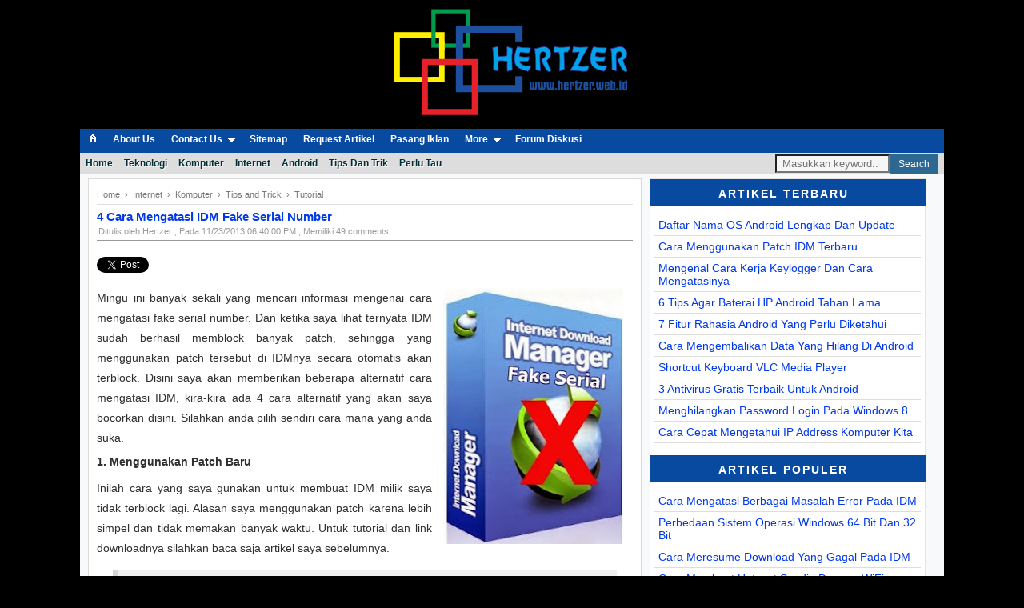

--- FILE ---
content_type: text/html; charset=UTF-8
request_url: https://www.hertzer.web.id/2013/11/cara-mengatasi-idm-fake-serial-number.html
body_size: 29352
content:
<!DOCTYPE html>
<Html><head><meta content='text/html;charset=UTF-8' http-equiv='Content-Type'/>
<link href='https://www.hertzer.web.id/favicon.ico' rel='apple-touch-icon'/>
<link href='https://plus.google.com/+HertzerTsaitwase/posts' rel='publisher'/>
<link href='https://plus.google.com/+HertzerTsaitwase/about' rel='author'/>
<link href='https://plus.google.com/+HertzerTsaitwase' rel='me'/>
<meta content='text/html; charset=UTF-8' http-equiv='Content-Type'/>
<meta content='blogger' name='generator'/>
<link href='https://www.hertzer.web.id/favicon.ico' rel='icon' type='image/x-icon'/>
<link href='https://www.hertzer.web.id/2013/11/cara-mengatasi-idm-fake-serial-number.html' rel='canonical'/>
<link rel="alternate" type="application/atom+xml" title="Blog Hertzer ZonE | Dunia Teknologi - Atom" href="https://www.hertzer.web.id/feeds/posts/default" />
<link rel="alternate" type="application/rss+xml" title="Blog Hertzer ZonE | Dunia Teknologi - RSS" href="https://www.hertzer.web.id/feeds/posts/default?alt=rss" />
<link rel="service.post" type="application/atom+xml" title="Blog Hertzer ZonE | Dunia Teknologi - Atom" href="https://www.blogger.com/feeds/1139480371516185606/posts/default" />

<link rel="alternate" type="application/atom+xml" title="Blog Hertzer ZonE | Dunia Teknologi - Atom" href="https://www.hertzer.web.id/feeds/5067946625921437431/comments/default" />
<!--Can't find substitution for tag [blog.ieCssRetrofitLinks]-->
<link href='https://blogger.googleusercontent.com/img/b/R29vZ2xl/AVvXsEjScQRAIiCHkvN0_IOAP2lDxox-_JEPdn3lntr5dfa18tXbzqpiIblBY2uJR-irUfQUtBYp7bFbaYqIA4ZSA-maDIRLgtYpx1BkAuEEz4U6qkVKzXGj3i-XEa6D0ddrAwICMSyBQeXsqV7u/s320/Fake+serial+number.jpeg' rel='image_src'/>
<meta content='https://www.hertzer.web.id/2013/11/cara-mengatasi-idm-fake-serial-number.html' property='og:url'/>
<meta content='4 Cara Mengatasi IDM Fake Serial Number' property='og:title'/>
<meta content='' property='og:description'/>
<meta content='https://blogger.googleusercontent.com/img/b/R29vZ2xl/AVvXsEjScQRAIiCHkvN0_IOAP2lDxox-_JEPdn3lntr5dfa18tXbzqpiIblBY2uJR-irUfQUtBYp7bFbaYqIA4ZSA-maDIRLgtYpx1BkAuEEz4U6qkVKzXGj3i-XEa6D0ddrAwICMSyBQeXsqV7u/w1200-h630-p-k-no-nu/Fake+serial+number.jpeg' property='og:image'/>
<title>4 Cara Mengatasi IDM Fake Serial Number - Blog Hertzer ZonE | Dunia Teknologi</title>
<meta content='O-pQ3BQm6gal7XYJflcvPjhtbktoF_5CzGnks-AZpx8' name='google-site-verification'/>
<meta content='ySMb3-FbwQs3wgr_yoSWiH4mGG0' name='alexaVerifyID'/>
<meta content='76683D133B0CAE5D493D3E5AE9DFF28A' name='msvalidate.01'/>
<meta content='04623a092deb4a988616' name='wot-verification'/>
<meta content='9ede8ae9258e95542257592209b67bde' name='statvooVerification'/>
<meta content='index, follow' name='robots'/>
<meta content='blogger' name='generator'/>
<meta content='general' name='rating'/>
<meta content='id' name='language'/>
<meta content='id' name='geo.country'/>
<meta content='Indonesia' name='geo.placename'/>
<!--<body>-->
<!--<div id='fb-root'></div>-->
<script>//<![CDATA[
(function(d, s, id) {
  var js, fjs = d.getElementsByTagName(s)[0];
  if (d.getElementById(id)) return;
  js = d.createElement(s); js.id = id;
  js.src = "//connect.facebook.net/en_US/all.js#xfbml=1&appId=257845837636769";
  fjs.parentNode.insertBefore(js, fjs);
}(document, 'script', 'facebook-jssdk'));
//]]>
</script>

<!--<div class='maind section' id='maind'><div class='widget Blog' data-version='1' id='Blog2'>-->
<meta content='Mingu ini banyak sekali yang mencari informasi mengenai cara mengatasi fake serial number. Dan ketika saya lihat ternyata IDM sudah berhasil...' name='Description'/><meta content='4 Cara Mengatasi IDM Fake Serial Number, 
Internet, Komputer, Tips and Trick, Tutorial , ilmu pengetahuan, info unik, teknologi komputer terbaru' name='Keywords'/>
<link href='https://blogger.googleusercontent.com/img/b/R29vZ2xl/AVvXsEjScQRAIiCHkvN0_IOAP2lDxox-_JEPdn3lntr5dfa18tXbzqpiIblBY2uJR-irUfQUtBYp7bFbaYqIA4ZSA-maDIRLgtYpx1BkAuEEz4U6qkVKzXGj3i-XEa6D0ddrAwICMSyBQeXsqV7u/s72-c/Fake+serial+number.jpeg' rel='image_src'/>

<!--</div></div>-->
  <meta content='width=device-width,initial-scale=1.0,minimum-scale=1.0,maximum-scale=1.0' name='viewport'/><link href='/favicon.ico' rel='icon' type='image/x-icon'/><link href='https://www.hertzer.web.id/2013/11/cara-mengatasi-idm-fake-serial-number.html' rel='openid.delegate'/><link href='http://draft.blogger.com/openid-server.g' rel='openid.server'/><meta content='index,follow' name='robots'/>
<style type='text/css'>
    html, body, div, span, applet, object, iframe,
    h1, h2, h3, h4, h5, h6, p, blockquote, pre,
    a, abbr, acronym, address, big, cite, code,
    del, dfn, em, img, ins, kbd, q, s, samp,
    small, strike, strong, sub, sup, tt, var,
    b, u, i, center,
    dl, dt, dd, ol, ul, li,
    fieldset, form, label, legend,
    table, caption, tbody, tfoot, thead, tr, th, td,
    article, aside, canvas, details, embed, 
    figure, figcaption, footer, header, hgroup, 
    menu, nav, output, ruby, section, summary,
    time, mark, audio, video {
      margin: 0;
      padding: 0;
      border: 0;
      font-size: 100%;
      font: inherit;
      vertical-align: baseline;
    }
    b, strong {font-weight: bold;}
    i {font-style: italic;}
    u {text-decoration: underline;}
    body {background:#000;color:#2f2f2f;font-family:Arial, verdana, sans-serif;margin: 0;padding: 0;font-size:14px;}
    a:link {color:rgb(1, 57, 233);text-decoration:none;}
    a:hover {text-decoration:none;color:#2BA7EC;}
    a:visited {Color:rgb(1, 57, 233);text-decoration:none;}
    a img {border-width:0;}
    #header-D4mzaky-wrapper {background:#000; margin: 0; height: auto;color: rgb(1, 57, 233);font-size: 20px;font-family:  arial, verdana, sans-serif;text-decoration: none;font-weight: bold;text-shadow: 0 1px 1px #b4b4b4;overflow:hidden}
    #header-dAmz4ky-first {width: 33%;float: left;text-align: center;position:absolute;visibility:hidden}
    #header-dAmz4ky-scnd {width: 67%;float: right;}
    #header h1, #header p {
color: rgb(1, 57, 233);font-size: 20px;font-family:  arial, verdana, sans-serif;text-decoration: none;font-weight: bold;text-shadow: 0 1px 1px #b4b4b4;
}
    .Header h1 a {color: rgb(1, 57, 233);font-size: 20px;font-family:  arial, verdana, sans-serif;text-decoration: none;font-weight: bold;text-shadow: 0 1px 1px #b4b4b4;}
    .Header h1 a:hover {color: #006899;}
    .Header .description {color: #000;
      padding-bottom: 5px;
      font-family: arial, verdana, sans-serif;
      font-size: 10px;
      text-shadow: 0 0px 1px #b4b4b4;
      letter-spacing: 1px;}
    #outer-D4mzakY-wrapper {background:#F8F9FA;position:relative;max-width:1080px;margin:5px auto 5px auto;text-align:left;overflow: hidden;}
    #content-dAmarZ4ky-wrapper {position:relative;margin: 0 auto;overflow: hidden;}
    #main-dammzaky-wrapper {background:#FFFFFF;position:relative;width: 62%;float:left;padding: 10px 10px;word-wrap:break-word;margin:5px 10px;overflow:hidden;border:1px solid #dcd9d9;}
    #main {}
    #sidebar-wrap-damaarZ4Ky {position:relative;width:32%;word-wrap:break-word;margin: 5px 10px 0px 0px;overflow:hidden;background: #FFFFFF}
    .post h1{margin-bottom: 5px;padding:0;padding-bottom: 10px;border-top:1px solid #ddd;}
    .post h1, .post h2 {display:block;font-family: verdana, Arial, sans-serif;font-weight:bold;font-size:14px;margin: 0;padding:5px 0 0px 0; line-height: 20px;}
    .post h1 a, .post h1 a:visited, .post h1 strong, .post h2 a, .post h2 a:visited, .post h2 strong{color:rgb(1, 57, 233);text-decoration:none;font-size:15px;}
    .post h1 strong, .post h1 a:hover, .post h2 strong, .post h2 a:hover {color:#000; text-decoration:none;}
    table {border-color:#CCCCCC;border-style:solid;border-width:1px 1px 0;font-size:14px;line-height:18px;margin:0 0 22px;text-align:left;}
    tr {border-bottom:1px solid #CCCCCC;}
    th, td {padding:0.7em 1.25em;border-bottom:1px solid #CCCCCC;}
    #blog-pager-newer-link {float:left;text-align: left;}
    #blog-pager-older-link {float:right;text-align: right}
    #blog-pager {text-align:center;font-family: Arial, "Helvetica Neue", Helvetica, sans-serif;color:#000;text-decoration:none;font-size:15px;padding:4px 4px 3px 4px;margin: 0;line-height: 20px;border-bottom: 1px solid #ddd;}
    #blog-pager a, #blog-pager div {display: block;padding: 3px 6px;}
    #blog-pager a .blogsp1, #blog-pager div .blogsp1{
      border-radius: 3px;
      color: #222;
      font-size: 14px;
      font-weight: 700;
      text-transform: uppercase;
      font-family: verdana;}
    #blog-pager div, #blog-pager div .blogsp1 {
      color: #999;
    }
    .blogsp1, .blogsp2 {display: block;}
    .blogsp2 {font-size: 14px; letter-spacing: 2px;color:#5b5b5b;}
    #blog-pager a:hover {text-decoration: none;background: #E7E7E7;}
    #sidebar .item-snippet, .futerkolom .item-snippet  {font-size: 14px;line-height: 14px;text-align: justify;color: #555;}
    #sidebar .item-thumbnail, .futerkolom .item-thumbnail {float: left;margin: 0;width: 72px;height: 72px;margin-right: 5px;}
    #sidebar .item-thumbnail a img, .futerkolom .item-thumbnail a img {width: 72px;height: 72px;}
    #sidebar .item-title, #sidebar .item-title a, .futerkolom .item-title, .futerkolom .item-title a {line-height: 14px;
font-weight: bold;
overflow: hidden;
white-space: nowrap;
text-overflow: ellipsis;}
    .sidetemplatebyD4mmZakybar h2, .sidetemplatebyD4mmZakybar h3, .sidetemplatebyD4mmZakybar h4, .sidetemplatebyD4mmZakybar h5, .sidetemplatebyD4mmZakybar h6 {display: block;
      font-size: 14px;
      font-family: arial, verdana, sans-serif;
      color: #fff;
      text-align: center;
      word-spacing: normal;
      text-transform: uppercase;
      font-weight: bold;
      padding: 10px 10px 5px 0; background:#074AA0;
      border-bottom: 3px solid #074AA0;letter-spacing:2px;margin:0 -5px;}
    .sidetemplatebyD4mmZakybar {border: 1px solid #E4E4E4;}
    .sidetemplatebyD4mmZakybar ul, .futerkolom ul {list-style:none;margin:0;padding:0 ;}
    .sidetemplatebyD4mmZakybar ul li, .futerkolom ul li {border-bottom: 1px solid #DDDDDD;
      font-size: 14px;
      font-family: arial, sans-serif;
      margin: 0 auto;
      padding: 5px;}
    .futerkolom ul li {border-bottom:1px solid #505050;}
    .sidetemplatebyD4mmZakybar ul li a {}
    .futerkolom ul li a, .futerkolom ul li a:visited, .futerkolom ul li a:link {color: #7e7e7e;text-decoration:none;}
    .futerkolom ul li a:hover {color: #999;}
    .sidetemplatebyD4mmZakybar ul li a:hover {text-decoration:none;color:#0E8FEC;}
    .sidetemplatebyD4mmZakybar .widget-content {font-family: arial, sans-serif;margin:0;padding: 10px 5px;}
    .sidetemplatebyD4mmZakybar .widget {font-family: arial, sans-serif;padding:0 0px 5px 0px;}
    #fooDamzakyter-wrapper {width: auto;clear:both;font-family:Arial;border-top:1px solid #2E2E2E;background: #074AA0;color: #ccc;margin-top:10px}
    .footerbawah {background: rgb(13, 64, 141);  font-size: 10px; font-family: Verdana, Geneva, sans-serif; color: #fff; padding: 10px 20px;  line-height: 15px; text-shadow: 0 1px 0 black;position: relative;border-bottom: 5px solid #2C6891;}
    .footerbawah a {color: #fff; font-weight: bold;}
    .footerbawah a:hover {color: #fff;}
    .footerbawah .bcktotop {background: #2C6891;
position: absolute;
left: 50%;
width: 30px;
height: 30px;
bottom: 0;
margin-right: -15px;
text-decoration: none;
text-align: center;
font-size: 20px;
      line-height: 31px;
      text-shadow: none!important;
      color: #84A9C2;}
    .footerbawahl {float: left; text-align: left;}
    .footerbawahr {float: right; text-align: right;}
    .footerbawahl ul, .footerbawahl li {list-style: none;margin: 0; padding: 0;}
    .footerbawahl li {display: inline;}
    .footerbawahl li:last-child .llas {display: none;}
    .parenfooter { background: #074AA0;
      margin: 0 5px;}
    .footer .widget {width:200px;float:left;margin:0;padding:0;font-size:13px;}
    .Label ul li {background: #4B4B4B;margin: 2px 0;display:inline-block;border:0;font-size:14px;text-align:center;padding:0;}
    .Label ul li a {padding:4px 6px;  color: #999 !important;display: inline-block;font-size:14px;}
    .Label ul li:hover {color:#fff;background:#2C6891;}
    .Label ul li span {color: #999;padding-right:6px;font-size: 12px;}
    .Label ul li:hover a, .Label ul li:hover span {color: #fff !important;}
    .serching { margin-top: 10px;}
    .serching form {border: 1px solid #ddd; max-width:none; font-size: 14px;}
    .serching form input {display: block!important;margin: 0; border: 0; padding: 5px 0;outline: 0;height: 20px; line-height: 20px;font-size:13px;border-radius:0!important;}
    .serch {float: left;width:135px!important;height:17px;text-indent: 5px;background: #f6f6f6;}
    .serch:focus {background: #fff;}
    .serchg {float: right;
      width: 60px!important;
      height: 24px!important;
      padding: 0!important;
      background: #2C6891;
      color: #fff;
      border: 0!important;
      font-size: 12px!important;}
    .a .a:visited .a:hover .a:link{text-decoration: none;}
    .breadcrumbs {padding: 3px 0;font-size: 11px;margin-bottom: 3px;}
    .breadcrumbs, .breadcrumbs a:visited, .breadcrumbs a:link {color: #777777;}
    .futerblock .widget {padding: 10px 20px;}
    .BlogArchive #ArchiveList ul.posts li {line-height: 14px;padding: 5px;padding-left: 1.3em;}
    h2.date-header {display: none;}
    #ArchiveList .toggle{cursor:pointer;font-family:Arial,sans-serif}
    #ArchiveList .toggle-open{font-size:1.7em;line-height:.6em}
    #ArchiveList{text-align:left}
    #ArchiveList a.post-count-link,#ArchiveList a.post-count-link:link,#ArchiveList a.post-count-link:visited{text-decoration:none}
    #ArchiveList a.toggle,#ArchiveList a.toggle:link,#ArchiveList a.toggle:visited,#ArchiveList a.toggle:hover{color:inherit;text-decoration:none}
    .BlogArchive #ArchiveList ul li{background:none;list-style:none;list-style-image:none;list-style-position:outside;padding-left:15px;text-indent:-15px;background-image:none;border-width:0;margin:.25em 0}
    .BlogArchive #ArchiveList ul ul li{padding-left:1.2em}
    .BlogArchive #ArchiveList ul{list-style:none;list-style-image:none;border-width:0;margin:0;padding:0}
    .BlogArchive #ArchiveList ul.posts li{padding-left:1.3em}
    #ArchiveList .collapsed ul{display:none}
    h2.post-titles {display: none;}
    .adsec { background: #e0e0e0; border: 3px solid #999; height: 65px; border-top-left-radius: 50px; border-bottom-right-radius: 50px; line-height: 65px; font-size: 11px; text-align: center; transition:all .4s ease-out; -webkit-transition:.5s ease-in-out;   -moz-transition:.5s ease-in-out;}
    .adsec:hover { border-top-left-radius: 20px; border-bottom-right-radius: 20px; transition:all .4s ease-out; -webkit-transition:.5s ease-in-out;   -moz-transition:.5s ease-in-out;}
    #fut1 .widget, #fut3 .widget {float: left; width: 31%;padding:10px}
    #fut2 .widget{float: left; width: 31%;padding:10px 12px}
    .futerkolom { color: #a5a5a5; font-size: 13px;}
    .futerkolom h2 {color: #fff; font-family: verdana, arial, sans-serif; font-weight: bold; text-transform: uppercase;margin-bottom: 7px;}
    .quickedit{display:none;}
    .profile-img{float:left;margin:0 5px 5px}.profile-data{margin:0}.profile-datablock{margin:.5em 0}.profile-name-link{background:no-repeat left top;display:inline-block;min-height:20px;padding-left:20px}.profile-textblock{margin:.5em 0}
    .status-msg-wrap { background: #EEE;
      border: 1px solid #CCC;
      margin: 10px;
      padding: 10px;
      text-align: center;
      font-size: 12px;}
#topbar {
    background: none repeat scroll 0 0 #074AA0;
    border-top: 1px solid #000000;
    margin: 0 auto;
    width: 100%;
}
#top-wrapper {
    height: 30px;
    margin: 0 auto;
    width: auto;
}
.clearit {
    clear: both;
    font-size: 0;
    height: 0;
    line-height: 0;
}
#top {
    width: 100%;
}
#top, #top ul {
    font-family: Arial,serif;
    list-style: none outside none;
    margin: 0;
    padding: 0;
}
#top a {
    color: #FFFFFF;
    display: block;
    font-size: 12px;
    font-weight: 700;
    padding: 6px 10px 8px;
    text-decoration: none;
    text-transform: none;
}
#top a.arrow {
    background-image: url("https://blogger.googleusercontent.com/img/b/R29vZ2xl/AVvXsEiIaCnI-SKJM2JVxAcKw7Vacxw4ul5gLVqWkrYqQVkTyueRiei00OQA59aLwslTH31C-2z6rXrXaYYitjQj6CFmQZ-ot_mfFSYRtpfWfoYZF5CwXBrxjml6A5iyDfHvPdhy8rWTwQQJnZY/s1600/arrow_white.gif");
    background-position: right center;
    background-repeat: no-repeat;
    padding: 6px 24px 8px 10px;
}
#top li {
    float: left;
    position: static;
    width: auto;
}
#top li ul, #top ul li {
    width: 170px;
    padding-bottom: 2px;
      padding-top: 2px;
}
#top ul li a {
    border: medium none;
    color: #FFFFFF;
    font-family: Arial;
    font-size: 12px;
    font-weight: 400;
    padding: 4px 10px;
    text-align: left;
    text-transform: none;
}
#top li ul {
    background: none repeat scroll 0 0 #074AA0;
    display: none;
    position: absolute;
    z-index: 100;
}
#top li:hover a, #top a:active, #top a:focus, #top li.hvr a {
    color: #fff;
      background: rgb(13, 64, 141);
}
#top li:hover ul, #top li.hvr ul {
    display: block;
}
#top li:hover ul a, #top li.hvr ul a {
    background-color: rgba(0, 0, 0, 0);
    color: #fff;
    text-decoration: none;
}
#top li ul li.hr {
    border-bottom: 1px solid #02363E;
    display: block;
    font-size: 1px;
    height: 0;
    line-height: 0;
    margin: 0;
}
#top ul a:hover {
    background-color: rgb(1, 51, 207) !important;
    color: #fff !important;
    text-decoration: none;
}

.navbar {
    margin: 0 auto;
    width: 100%;
}
.nav {
    background: #ddd;
    height: 27px;
    margin: 0 auto;
    width: 100%;
}
.nav ul {
    color: #022E35;
    font: bold 12px Arial,Helvetica,Arial,Verdana,sans-serif;
    list-style-type: none;
    margin: 0;
    padding-left: 0;
    text-transform: capitalize;
}
.nav li {
    display: inline;
    margin: 0;
}
.nav li a {
    color: #022E35;
    display: block;
    float: left;
    padding: 6px 7px;
    text-decoration: none;
    text-shadow: 1px 1px 1px #FFFFFF;
}
.nav li a:hover {
    background: none repeat scroll 0 0 #FFFFFF;
    color: #333333;
    text-decoration: none;
}

.navsearch {
    float: right;
    margin: 0 auto;
    width: 220px;
}
    
@media screen and (max-width:905px) {
      #main-dammzaky-wrapper {float:none;display:block;width: 95%}
              #outer-D4mzakY-wrapper {border: 0;}
#sidebar-wrap-damaarZ4Ky {width:100%}
            }
@media screen and (max-width:720px) {
      #topbar { display:none}
      .nav {background: none repeat scroll 0 0 #074AA0; border-top: 1px solid #000000; margin: 0 auto; width: 100%;display:inline-table}
      .nav li a {color: white;display: block;float: left;padding: 6px 7px;text-decoration: none;text-shadow:none}
      .nav li a:hover {background: rgb(13, 64, 141);color:white;text-decoration: none;}
    }
@media screen and (max-width:690px) {
      .sidetemplatebyD4mmZakybar {display:none}
    }
            @media screen and (max-width:772px) {
      .navbar {position: relative; height: 100%; width: 100%;}
      .navsearch {width: auto; padding: 0; float:left !important;}
                      .navZaKdamsub {position: relative;}
                      .navZaKdamsub label {display: block;}
                      .navZaKdamsub ul {display: none;position: absolute; top: 100%;left:5px;right:5px;background: #242424;z-index:1;}
                      .navZaKdamsub li {float: none;}
                      .navZaKdamsub input:checked + div ul {display: block;}
                      .Header h1 {font-size: 35px;}
                      .Header .description {font-size: 13px;}
                      #blog-pager {margin: 0;}
      #top-wrapper {float:none;width: auto;padding:0;margin: 0;}
      #main-dammzaky-wrapper {float:none;display:block;width: 95% ;padding:5px 5px;margin:5px 3px} #sidebar-wrap-damaarZ4Ky {float:none;display:block;width:100%;margin:0;text-align:center; }#header-D4mzaky-wrapper {font-size: 10px; text-align: center;padding: 0; height: auto;} #header-dAmz4ky-first, #header-dAmz4ky-scnd {float: none; width: auto;}#content-dAmarZ4ky-wrapper {}
                      #main {margin-right: 0!important;} h2.post-title {} #fut1 .widget, #fut3 .widget, #fut2 .widget{float: none; width: auto; padding: 5px 10px;}
                      .footerbawah * {float: none !important; text-align: center!important;}
                      .footerbawah {padding: 10px 20px 40px 20px;}
                      
                    .post-body {font-size: 14px!important;}
  
              }
              
            .posthead {color: #999;
              font-size: 11px;
              padding: 2px 0px 5px 2px;
      border-bottom:1px solid #999;}
            .post-body ul, .post-body ol {
              padding: 0 0 0 20px;
              margin: 10px 10px 10px 25px;
            }
            .post-body h1, .post-body h2, .post-body h3, .post-body h4, .post-body h5, .post-body h6 {}
    .post-body h1{font-size:30px;line-height: 170%;}.post-body h2{font-size:14px;line-height: 180%;padding-bottom:8px;} .post-body h3{font-size:14px;line-height: 180%;padding-top:5px;padding-bottom:8px;font-weight:bold;}.post-body h4{font-size:14px;line-height: 140%;}.post-body h5{font-weight: bold;font-size:11px;line-height: 140%;}.post-body h6{font-weight: bold;font-size:11px;line-height: 140%;}
    .post-body a {color:#5596C3;}
    .post-body a:hover{color:#2BA7EC;text-decoration:none;}
             .clearfix:after {
              content:'
              display:table;
              clear:both;
            }
            .pstabout {
              border: 1px solid #ddd;
              padding: 10px 5px;
              font-size: 13px;
              color: #000;
            }
            .pstabout h6 {font-size: 24px; font-weight: 700;}
    .pstabout img {display: block; width:14%; float: left;margin-left:10px;margin-right:15px;}
            .pstabout abbr {border-bottom: 1px dotted #424242;}
            .pstabout b {text-decoration: none;}
            .pstabout em {font-style: italic;}
            .related-post {
              border: 1px solid #DDD;
              padding: 5px 10px;
              font-size: 20px;
              margin: 10px 0;
            }
            .related-post ul {
              padding-left: 20px;
            }
            .related-post li {
              border-bottom: 1px dashed #DDD;
              font-size: 13px;
              padding: 5px 0;
              list-style-type:bullet;
            }
            .related-post li:last-child {
              border: 0;
            }
            .related-post h6 {
              font-size: 24px;
              padding-top: 3px;
              font-weight: normal;
            }
            .clearfix {
              zoom:1;
            }
            .antipro { 
              border:1px solid #D6D6D6;
              background: #F3F3F3;
              border-radius: 5px;
              color: #000;
              padding: 10px;
              font-size: 14px;
              margin: 0 20px;
              font-family: verdana, arial, sans-serif;
              text-align: center;
              box-shadow:0 0 10px 0 #CECECE;
            }
            .antipro h4 {
              margin: 0;
              font-size: 27px;
              font-family: arial;
            }
            .countercom {
              background: #FCFCFC;
              border: 1px solid #E7e7e7;
              padding: 10px;
              font-size: 14px;
              margin-bottom: 10px;
            }
            .section-left {
              display:block;
              color:#5b5B5B;
              font-size: 130%;
              text-transform: capitalize;
              font-weight: normal;
              padding-bottom: 3px;
            }
            .section-right {
              color:#999 !important;
              font-size: 11px;
              font-family: verdana, arial, sans-serif;
              text-transform: uppercase;
              text-decoration: none !important;
            }
            .section-left a, .section-left a:visited, .section-left a:link {
              color: #5b5b5b !important; text-decoration: none !important;
            }
            .section-left a:hover {
              color: #999 !important;
            }
            .komengtar {
              font-family:arial,sans-serif;
              margin:10px 0;
            }
            .komengtar a,.komengtar a:visited {
              color:#000;
              text-decoration:none;
            }
            #commentBodyField,#allHolder {
              width:auto;
            }
            .komengtar a:hover {
              text-decoration:none;
            }
            .komengtar .comment-item {
              position: relative;
              padding: 8px;
              border: 1px solid #E7e7e7;
              margin-bottom: 5px;
              background: #F9f9f9;
            }
            .komengtar .comment-item:target, .komengtar .comment-reply:target {
              border-color: #60ACD6;
              box-shadow: inset 0 0 10px #76AADA;
              background: #E0F3FF;
            }
            .komengtar .comment-header {
              overflow:hidden;
            }
            .komengtar .avatar-box {
              width:50px;
              float: left;
              margin: 0 10px 10px 0;
            }
            .komengtar .avatar-box img {
              display: block;
              width: 85%;
              background: url(https://blogger.googleusercontent.com/img/b/R29vZ2xl/AVvXsEhCt07j0WcV4K94c4HiXBA7d7-KUubE-FkISpU1Km-E66vJytYqKNCB9Xx2GS8CW1hGhdm0oEG7by2QfXrDlkSbUte_x3G3-bSlq3rmenxOfi1E4ryVaK6Di5KZ1_uYN2l3dshAfbhi5tA/s50/damzaky-default-avatars.jpg) no-repeat;
              background-size: 100% 100%;
            }
            .komengtar .avatar-image-container,.komengtar .avatar-image-container a,.komengtar .avatar-image-container img {
              float:none;
              display:block;
              width:30px;
              height:30px;
              max-width:none;
              max-height:none;
              background:#858585;
              margin:0;
              padding:0;
            }
            .komengtar .comment-body {
              color: #4d4d4d;
              font-size: 13px;
              font-family: arial,verdana,sans-serif;
              background: #fff;
              padding: 8px;
              border: 1px solid #e7e7e7;
            }
            .komengtar .comment-reply {
              position:relative;
              font-size:11px;
              margin:10px 0 0 40px;
              padding:7px;
              border:1px solid #E7e7e7;
              background:#fbfbfb;
            }
            .komengtar .comment-reply a,.komengtar .comment-header a {
              color:#000;
            }
            .komengtar .comment-reply .comment-header strong a, .komengtar .comment-reply .comment-header strong {
              font-size: 12px;
              font-weight: bold;
            }
            .adminsign {color: #fff; background: #1A7599; display: inline-block; padding: 2px 4px;border-radius: 3px; font-weight: bold; font-size: 10px;font-family: verdana, arial, sans-serif;text-shadow: 0 1px 0 #000;}
            .komengtar .comment-bottom-line {
              display:block;
              clear:both;
              text-align:left;
              margin:15px 0 5px 0;
            }
            a.reply-btn, a.delete-btn, .cancel-reply-btn{
              background-color: #f5f5f5;
              border: 1px solid #ccc;
              border: 1px solid rgba(0,0,0,0.1);
              border-radius: 2px;
              color: #222;
              font: 11px arial;
              font-weight: bold;
              margin: 1px 0 0 7px;
              padding-bottom: 0;
              text-align: center;
              text-shadow: 0 1px rgba(0,0,0,0.1);
              vertical-align: top;
              -moz-border-radius: 2px;
              -webkit-appearance: none;
              padding: 3px 10px;
            }
            a.reply-btn {margin: 0;}
            .comment-reply .delete-btn {margin-left: 0; display: inline-block;}
            .komengtar .comment-reply .comment-bottom-line a,.komengtar .cancel-reply-btn {
              border-color:#eae5c4;
            }
            .komengtar .comment-bottom-line a:hover,.komengtar .cancel-reply-btn:hover {
              background:#fff;
              text-decoration: none;
            }
            .komengtar .comment-bottom-line a:active,.komengtar .comment-bottom-line a:focus,.komengtar .cancel-reply-btn:active,.komengtar .cancel-reply-btn:focus {
              border-color:#999;
              color: #999;
            }
            .komengtar .cancel-reply-btn {
              padding:3px 1em 4px;
            }
            .custom-comment-form p {
              color:#ddd;
              font-size:12px;
              font-family:verdana,arial,sans-serif;
              border-radius:5px;
              padding:10px;
              background: rgb(13, 64, 141);
              margin: 10px 0 5px 0;
              position: relative;
            }
            .custom-comment-form .panahzak {
              width: 0px;
              height: 0px;
              border-style: solid;
              border-width: 20px 10px 0 10px;
              border-color: rgb(0, 20, 82) transparent transparent transparent;
              position: absolute;
              top: 100%;
              left: 10px;
            }
            .komengtar .custom-comment-form {
              clear:both;
              border-radius:5px;
              margin:5px;
              padding:10px;
            }
            .komengtar #comment-editor {
              max-width:none;
              width:100%;
              border:0!important;
              background:0;
            }
            .damzaku {text-transform: uppercase;}
            .komengtar .deleted-comment {
              font-style:italic;
              color:#aaa;
            }
            .komengtar .paging-control-container {
              font-size:80%;
              text-align:center;
              width:auto;
              height:auto;
              line-height:normal;
              float:none;
              display:block;
              clear:both;
              border:1px solid #eee;
              overflow:hidden;
              margin:1em 0;
              padding:.5em 1em;
            }
            #comments-area {
              font-size:13px;
            }
            .comment-reply .avatar-box {
              width:35px;
            }
            .comment-reply .avatar-image-container,.comment-reply .avatar-image-container a,.comment-reply.avatar-image-container img {
              width:20px;
              height:20px;
              margin:0;
            }
            .komcount {
              color:#ccc;
              font-size:13px;
              background:#666;
              border-radius:3px;
              display:inline-block;
              margin:7px 0;
              padding:3px;
            }
            .custom-comment-editor-wrapper {color: #000;}
            .comment-reply .avatar-box.section-left,.comment-reply .avatar-box img {
              margin:0;
            }
            .comment-reply .avatar-image-container img {
              width:20px;
              height:20px;
            }
            .komengtar .custom-comment-form .cancel-reply-btn,.komengtar .comment-item .custom-comment-form h4,.komengtar .paging-control-container .unneeded-paging-control {
              display:none;
            }
            .komengtar .comment-item .custom-comment-form .cancel-reply-btn,.komengtar .paging-control-container .paging-control {
              display:inline;
            }
            .damar-zaky > .comment-item > .comment-body, .damar-zaky > .comment-reply > .comment-body {border-color: #B5CBEE;}
            @media screen and (max-width:490px) {
                      .post-body img {
                        width: 100%;
                      }
                      .post-body .separator {max-width: 600px;margin: 0 auto;}
                    }
    .post-body img {max-width: 95%;}
                    .post-body blockquote {margin:1em 20px 1em 20px;font-style:italic;padding: 5px 10px;background: #F0F0F0;
border-left: 6px solid #D6D6D6;}
                    .post-body blockquote p {margin:.75em 0;}
    h2.post-title {color: #000;border-top:1px solid #ddd;font-family:inherit;font-size:20px;}
                    #threaded-comment-form p, .comment-form p {border: 1px solid #bababa;border-radius: 5px;padding: 5px;max-width: 300px;font-size: 13px;}
                    .fbshare, .twshare, .plshare, .dgshare, .lkshare, .tcshare {line-height: 20px; color: #fff !important;text-decoration: none !important; padding: 0 5px; font-family: arial, verdana, sans-serif; font-size: 11px; border-radius: 2px;display: inline-block;margin: 1px 0;}
                    .fbshare { background: #3b5998; border-bottom: 2px solid #313c7d; }
                    .twshare { background: #4099FF; border-bottom: 2px solid #3a8be8; }
                    .plshare { background: #c0361a; border-bottom: 2px solid #9c2c15; }
                    .dgshare { background: #5b88af; border-bottom: 2px solid #4a6f8f; }
                    .lkshare { background: #005a87; border-bottom: 2px solid #003f5e; }
                    .tcshare { background: #157501; border-bottom: 2px solid #105901; }
                    .post-body {color:#2f2f2f;font-family: Arial, verdana, sans-serif;font-size:14px;line-height:180%;text-align:justify;}
    .sharecontain {font-size: 13px;font-weight:bold;padding: 5px;margin: 0 0 10px 0;background:url("https://lh3.googleusercontent.com/blogger_img_proxy/AEn0k_vsiQPry6S45dIuVmrl7onuStypxkc3miNdri2uOSGvqA2lcfUrqPe1pmZ-oKQg0CtEgFQf-DjEhE-Orio3c3-dhyCoAzCAI4YKeFYKnPQKTup7U5XyihhRUbNg5jY=s0-d") 370px no-repeat;}
                    .separator a {margin: 0 !important;}
                    #blog-pager {border-bottom: 0;}
  
                
  </style>
<script src="//code.jquery.com/jquery-1.7.min.js" type="text/javascript"></script>
<script type='text/javascript'>
$(document).ready(function(){
$(".avatar-box img").each(function () {
    $(this).attr("src", $(this).attr("src").replace(/\/s[0-9]+(\-c)?\//, "/s40-c/"))
});
});
$(document).ready(function(){
$(".pstabout img").each(function () {
    $(this).attr("src", $(this).attr("src").replace(/\/s[0-9]+(\-c)?\//, "/s100-c/"))
});
});
    </script>
<style type='text/css'>
/*Artikel Terkait*/
.bacajuga{position:relative;border:1px solid #DDD;margin:20px 0}
.bacajuga h4{background-color:#FFF;position:absolute;margin-left:30px;margin-top:-14px;padding:0 15px;border:1px solid #DDD}
.bacajuga ul{padding:10px 0 0;list-style:none}
.bacajuga ul a:before{font-family:fontawesome;content:"\f105";padding-right:10px}
.bacajuga li{border-radius:5px;border-bottom:1px solid rgba(227,227,227,0.33);line-height:1.7em}
</style>
<script type='text/javascript'>
//<![CDATA[
function bacajuga(e){document.write("<ul>");for(var t=0;t<e.feed.entry.length;t++){for(var r=0;r<e.feed.entry[t].link.length&&"alternate"!=e.feed.entry[t].link[r].rel;r++);var n="'"+e.feed.entry[t].link[r].href+"'",l=e.feed.entry[t].title.$t,a="<li><a href="+n+'" title="'+l+'">'+l+"</a> </li>";document.write(a)}document.write("</ul>")}
//]]>
</script>
</head>
<body> <div id='outer-D4mzakY-wrapper'>
<div style='clear: both;'></div>
<div id='content-dAmarZ4ky-wrapper'>
<div id='header-D4mzaky-wrapper'>
<div class='header section' id='header-dAmz4ky-first'><div class='widget Header' data-version='1' id='Header1'>
<div id='header-inner'>
<div class='titlewrapper'>
<p class='title'>
<a href='https://www.hertzer.web.id/'>
Blog Hertzer ZonE | Dunia Teknologi
</a>
</p>
</div>
<div class='descriptionwrapper'>
<p class='description'>
<span>
Tempat update ilmu dan informasi anda mengenai pengetahuan teknologi, komputer, internet, windows 8, blog, tips dan trik serta info gratisan
</span>
</p>
</div>
</div>
</div></div><div style='text-align: center;'><div id='header-logo'>
<a href='/' title='Blog Hertzer ZonE'>
<img alt='logo blog hertzer' height='150' src='https://blogger.googleusercontent.com/img/b/R29vZ2xl/AVvXsEhlCFDBJ9SJBYH2HD7tAUdggDsBMtqe46Plg_Zj6nSACJTfUrNXkezoaqmapDT3xzaTaj-QzFd70I52eDu_OaICVRE9s9eSjJazack9T3qO1hUf3ecVWXOQKDlFI-OrQrARNEHECijy70DX/w311-h150-no/logo+hertzer.web.id.png' title='Blog Hertzer ZonE' width='311'/>
</a>
</div></div><div>
<div class='header no-items section' id='header-dAmz4ky-scnd'></div>
</div>
<div style='clear: both;'></div>
</div>
<div id='topbar'>
<div id='top-wrapper'>
<ul id='top'>
<li><a href='/'><img alt='Home' height='11' src='https://blogger.googleusercontent.com/img/b/R29vZ2xl/AVvXsEg0H1V5PsnEWxaWKPHN53H7oan5ET3BLkmi2WmgmUYXlhRkryqWRUfz4tStXTPGw-vzJar4guVBKalmGZTLPyf68yOzkbPnPLQUoALa2c8DSRGJjSiRFW1qZdz9nonMazWlWyVMbzuW5lQ/s1600/home_white.png' style='padding:0px;' title='Home' width='11'/></a></li>
<li><a href='/2012/02/about-me.html' title='About Blog Hertzer ZonE'>About Us</a></li>
<li><a class='arrow' href='#'>Contact Us</a>
<ul>
<li><a href='https://plus.google.com/+HertzerTsaitwase' title='Contact Us with Google Plus'>Goggle +</a></li>
<li class='hr'></li>
<li><a href='https://www.facebook.com/pages/Hertzer-Mania/243042895749553' title='Contact Us with Facebook'>Facebook</a></li>
<li class='hr'></li>
<li><a href='https://twitter.com/Hertzbanoe' title='Contact Us with Twitter'>Twitter</a></li>
</ul>
</li>
<li><a href='/p/sitemap.html' title='Sitemap Blog Hertzer ZonE'>Sitemap</a></li>
<li><a href='/p/request-artikel.html' title='Request Artikel Di Blog Hertzer ZonE'>Request Artikel</a></li>
<li><a href='/p/pasang-iklan.html' title='Pasang Iklan Di Blog Hertzer ZonE'>Pasang Iklan</a></li>
<li><a class='arrow' title='Ilmu lainnya'>More</a>
<ul>
<li><a href='/search/label/Photoshop?max-results=8'>Photoshop</a></li>
<li class='hr'></li>
<li><a href='/search/label/CorelDRAW?max-results=8'>CorelDRAW</a></li>
<li class='hr'></li>
<li><a href='/search/label/Science?max-results=8'>Science</a></li>
<li class='hr'></li>
<li><a href='/search/label/Laptop?max-results=8'>Laptop</a></li>
<li class='hr'></li>
<li><a href='/search/label/Handphone?max-results=8'>Handphone</a></li>
<li class='hr'></li>
<li><a href='/search/label/Windows%208?max-results=8'>Windows 8</a></li>
<li class='hr'></li>
<li><a href='/search/label/Download?max-results=8'>Download</a></li>
<li class='hr'></li>
<li><a href='/search/label/Gratisan?max-results=8'>Gratisan</a></li>
<li class='hr'></li>
<li><a href='/search/label/Software?max-results=8'>Software</a></li>
<li class='hr'></li>
<li><a href='/search/label/Game?max-results=8'>Game</a></li>
<li class='hr'></li>
<li><a href='/search/label/Tutorial?max-results=8'>Tutorial</a></li>
<li class='hr'></li>
<li><a href='/search/label/Blogger?max-results=8'>Blog</a></li>
<li class='hr'></li>
<li><a href='/search/label/Health?max-results=8'>Kesehatan</a></li>
<li class='hr'></li>
<li><a href='/search/label/Serba%208?max-results=8'>Serba 8</a></li>
</ul>
</li>
<li><a href='/p/forum.html' title='Forum Diskusi Blog Hertzer'>Forum Diskusi</a></li>
</ul>
<br class='clearit'/>
</div>
<div style='clear:both;'></div>
</div>
<div class='navbar'>
<div class='nav'>
<ul>
<li><a href='/'>Home</a></li>
<li><a href='/search/label/Teknologi?max-results=8'>Teknologi</a></li>
<li><a href='/search/label/Komputer?max-results=8'>Komputer</a></li>
<li><a href='/search/label/Internet?max-results=8'>Internet</a></li>
<li><a href='/search/label/Android?max-results=8'>Android</a></li>
<li><a href='/search/label/Tips%20and%20Trick?max-results=8'>Tips dan Trik</a></li>
<li><a href='/search/label/Perlu%20Tau?max-results=8'>Perlu Tau</a></li>
</ul>
<div class='navsearch'>
<div style='float:right;padding:2px 8px 0 0;'>
<form action='/search?q='><input class='serch' name='q' placeholder='Masukkan keyword..' title='Masukkan keyword yang anda cari di sini, lalu enter' type='text'/><button class='serchg' type='submit'> Search </button><span style='clear: both;display:block'></span></form>
</div>
</div>
</div>
</div>
<div id='main-dammzaky-wrapper'><div class='maintemplatebydamzaky section' id='main'><div class='widget Blog' data-version='1' id='Blog1'>
<div class='breadcrumbs' itemscope='itemscope' itemtype='https://schema.org/BreadcrumbList'>
<span itemprop='itemListElement' itemscope='itemscope' itemtype='https://schema.org/ListItem'>
<a href='https://www.hertzer.web.id/' itemprop='item' title='Home'>
<meta content='1' itemprop='position'/>
<span itemprop='name'>Home</span></a>
</span>
 &nbsp;&#8250;&nbsp; <span itemprop='itemListElement' itemscope='itemscope' itemtype='https://schema.org/ListItem'>
<meta content='2' itemprop='position'/>
<a href='https://www.hertzer.web.id/search/label/Internet?&max-results=8' itemprop='item' rel='nofollow' title='Internet'>
<span itemprop='name'>Internet</span>
</a>
</span>
 &nbsp;&#8250;&nbsp; <span itemprop='itemListElement' itemscope='itemscope' itemtype='https://schema.org/ListItem'>
<meta content='3' itemprop='position'/>
<a href='https://www.hertzer.web.id/search/label/Komputer?&max-results=8' itemprop='item' rel='nofollow' title='Komputer'>
<span itemprop='name'>Komputer</span>
</a>
</span>
 &nbsp;&#8250;&nbsp; <span itemprop='itemListElement' itemscope='itemscope' itemtype='https://schema.org/ListItem'>
<meta content='4' itemprop='position'/>
<a href='https://www.hertzer.web.id/search/label/Tips%20and%20Trick?&max-results=8' itemprop='item' rel='nofollow' title='Tips and Trick'>
<span itemprop='name'>Tips and Trick</span>
</a>
</span>
 &nbsp;&#8250;&nbsp; <span itemprop='itemListElement' itemscope='itemscope' itemtype='https://schema.org/ListItem'>
<meta content='5' itemprop='position'/>
<a href='https://www.hertzer.web.id/search/label/Tutorial?&max-results=8' itemprop='item' rel='nofollow' title='Tutorial'>
<span itemprop='name'>Tutorial</span>
</a>
</span>
</div>
<script type='application/ld+json'>
  {
    "@context": "https://schema.org",
    "@type": "CreativeWorkSeries",
    "url": "https://www.hertzer.web.id/2013/11/cara-mengatasi-idm-fake-serial-number.html",
    "name": "4 Cara Mengatasi IDM Fake Serial Number",
    "alternateName": "Blog Hertzer ZonE | Dunia Teknologi: 4 Cara Mengatasi IDM Fake Serial Number",
    "description": "",
    "inLanguage": "id",
    "aggregateRating": {
    "@type": "AggregateRating",
    "ratingValue": "4.8",
    "bestRating": "5",
    "worstRating": "0",
   	"ratingCount": "38",
    "reviewCount": "38"
  },
    "author": {"@type": "Person", "name": "Fotografer Jogja"},
    "publisher": {"@type": "Organization", "name": "Blog Hertzer ZonE | Dunia Teknologi"}
    }
</script>
<div class='post hentry uncustomized-post-template' itemtype='http://schema.org/BlogPosting'><div itemprop='image' itemtype='https://schema.org/ImageObject'>
<img src='https://blogger.googleusercontent.com/img/b/R29vZ2xl/AVvXsEjScQRAIiCHkvN0_IOAP2lDxox-_JEPdn3lntr5dfa18tXbzqpiIblBY2uJR-irUfQUtBYp7bFbaYqIA4ZSA-maDIRLgtYpx1BkAuEEz4U6qkVKzXGj3i-XEa6D0ddrAwICMSyBQeXsqV7u/s320/Fake+serial+number.jpeg' style='display:none;'/>
<meta content='https://blogger.googleusercontent.com/img/b/R29vZ2xl/AVvXsEjScQRAIiCHkvN0_IOAP2lDxox-_JEPdn3lntr5dfa18tXbzqpiIblBY2uJR-irUfQUtBYp7bFbaYqIA4ZSA-maDIRLgtYpx1BkAuEEz4U6qkVKzXGj3i-XEa6D0ddrAwICMSyBQeXsqV7u/s320/Fake+serial+number.jpeg' itemprop='url'/>
<meta content='800' itemprop='width'/>
<meta content='800' itemprop='height'/>
</div><div itemType='https://schema.org/WebPage' itemprop='mainEntityOfPage'></div>
<h1 class='post-title entry-title'>
<a href='https://www.hertzer.web.id/2013/11/cara-mengatasi-idm-fake-serial-number.html'>4 Cara Mengatasi IDM Fake Serial Number</a>
</h1>
<div class='posthead'> Ditulis oleh <span class='vcard author'><span class='fn'>Hertzer</span></span> , Pada <span class='updated'>11/23/2013 06:40:00 PM</span> , Memiliki 49
comments
</div>
<div style="padding-top:20px;background: url(&quot;https://lh3.googleusercontent.com/blogger_img_proxy/AEn0k_vsiQPry6S45dIuVmrl7onuStypxkc3miNdri2uOSGvqA2lcfUrqPe1pmZ-oKQg0CtEgFQf-DjEhE-Orio3c3-dhyCoAzCAI4YKeFYKnPQKTup7U5XyihhRUbNg5jY=s0-d&quot;) 340px no-repeat"><a class='twitter-share-button' data-count='horizontal' data-related='' data-text='4 Cara Mengatasi IDM Fake Serial Number' data-url='https://www.hertzer.web.id/2013/11/cara-mengatasi-idm-fake-serial-number.html' data-via='' href='http://twitter.com/share'>Tweet</a>
<script src="//platform.twitter.com/widgets.js" type="text/javascript"></script>
<div class='g-plusone' data-count='true' data-href='https://www.hertzer.web.id/2013/11/cara-mengatasi-idm-fake-serial-number.html' data-size='medium'></div>
<script type='text/javascript'>
  window.___gcfg = {lang: 'id'};
 
  (function() {
    var po = document.createElement('script'); po.type = 'text/javascript'; po.async = true;
    po.src = 'https://apis.google.com/js/plusone.js';
    var s = document.getElementsByTagName('script')[0]; s.parentNode.insertBefore(po, s);
  })();
</script><div class='fb-like' data-href='https://www.hertzer.web.id/2013/11/cara-mengatasi-idm-fake-serial-number.html' data-layout='button_count' data-send='true' data-show-faces='false' data-width='90'></div></div>
<div class='post-body entry-content' id='post-body-5067946625921437431' itemprop='articleBody'>
<a href="https://www.hertzer.web.id/2013/11/cara-mengatasi-idm-fake-serial-number.html" style="clear: right; float: right; margin-bottom: 1em; margin-left: 1em;"><img alt="Cara Alternatif Mengatasi IDM Fake Serial Number" height="320" src="https://blogger.googleusercontent.com/img/b/R29vZ2xl/AVvXsEjScQRAIiCHkvN0_IOAP2lDxox-_JEPdn3lntr5dfa18tXbzqpiIblBY2uJR-irUfQUtBYp7bFbaYqIA4ZSA-maDIRLgtYpx1BkAuEEz4U6qkVKzXGj3i-XEa6D0ddrAwICMSyBQeXsqV7u/s320/Fake+serial+number.jpeg" title="Cara Alternatif Mengatasi IDM Fake Serial Number" width="237" /></a>Mingu ini banyak sekali yang mencari informasi mengenai cara mengatasi fake serial number. Dan ketika saya lihat ternyata IDM sudah berhasil memblock banyak patch, sehingga yang menggunakan patch tersebut di IDMnya secara otomatis akan terblock. Disini saya akan memberikan beberapa alternatif cara mengatasi IDM, kira-kira ada 4 cara alternatif yang akan saya bocorkan disini. Silahkan anda pilih sendiri cara mana yang anda suka.<br />
<h2>
1. Menggunakan Patch Baru</h2>
<div>
Inilah cara yang saya gunakan untuk membuat IDM milik saya tidak terblock lagi. Alasan saya menggunakan patch karena lebih simpel dan tidak memakan banyak waktu. Untuk tutorial dan link downloadnya silahkan baca saja artikel saya sebelumnya.<br />
<blockquote class="tr_bq">
Baca :&nbsp;<a href="https://www.hertzer.web.id/2013/11/patch-idm-internet-download-manager.html">Patch IDM (Internet Download Manager) Terbaru Work!</a></blockquote>
</div>
<h2>
2. Membersihkan Regedit</h2>
<div>
<div>
Cara ini saya dapatkan dari blog sahabat saya yaitu cara-baru-andie.blogspot.com. Baik, langsung saja kita bahas bagaimana <b>cara memperbaiki IDM Fake Serial Number</b> dengan cara ini :</div>
<div>
<ol>
<li>Download dahulu IDM baru versi terserah. (cari digoogle)</li>
<li>Usahakan untuk tidak terhubung dengan internet dahulu setelah download IDM baru selesai</li>
<li>Hapus installan IDM anda ( Uninstall ) yang sudah ada di PC atau laptop</li>
<li>Masuk menu &#8220;Run&#8221;, atau anda bisa menggunakan cara &#8220;tekan tombol windows + R&#8221;</li>
<li>Ketikan &#8220;Regedit&#8221; pada kolom Lalu tekan &#8220;OK&#8221;</li>
<li>Cari &#8220;HKEY_LOCAL_MACHINE&#8221; &nbsp;lalu pilih folder &#8220;Software&#8221;</li>
<li>Pilih &#8220;Internet download manager&#8221; Lalu delete Internet Download Manager tersebut. Hal ini dimaksudkan agar tidak ada lagi registry yang terdetek Fake Serial Number dalam system Computer.</li>
<li>Setelah itu Install kembali IDM baru yang sudah anda download di awal tadinya.</li>
<li>Masukkan serial number dan patchnya sesua dengan petunjuk yang tertera / seperti proses anda semua.</li>
</ol>
</div>
<div>
Ingat kembali, Jika mengintasll IDM tersebut, tetap jangan koneksikan dengan Internet</div>
<div>
Sekedar info saja, jika anda ingin update IDM versi yang terbaru, jangan langsung download secara online tetapi update manual saja karena anda menggunakan patch dan serial nomor yang bajakan.</div>
</div>
<h2>
3. Mengedit File Host</h2>
<div>
Cara ini saya dapatkan dengan browsing di internet. Tanpa membuang waktu langsung saja menuju ke tutorialnya :&nbsp;</div>
<div>
<ul>
<li>Cari dan Buka file &#8220;host&#8221; yang terdapat di folder C:\WINDOWS\system32\drivers\etc jika sudah ketemu klik kanan host&gt;&gt; menu&gt;&gt; Open with pilih&gt;&gt; Notepad</li>
<li>Setelah terbuka tambahkan tulisan yang berwarna merah dibawah tulisan yang berwarna biru (berada tepat paling bawah sendiri). Agar mudah silahkan copy-paste saja.</li>
</ul>
<blockquote class="tr_bq">
<b style="color: blue; font-size: small;">127.0.0.1 local host:&nbsp;</b><br />
<span style="color: red; font-size: x-small;">127.0.0.1 tonec.com&nbsp;</span><span style="color: red; font-size: x-small;"><br />127.0.0.1 www.tonec.com&nbsp;</span><span style="color: red; font-size: x-small;"><br />127.0.0.1 registeridm.com&nbsp;</span><span style="color: red; font-size: x-small;"><br />127.0.0.1 www.registeridm.com&nbsp;</span><span style="color: red; font-size: x-small;"><br />127.0.0.1 secure.registeridm.com&nbsp;</span><span style="color: red; font-size: x-small;"><br />127.0.0.1 secure.internetdownloadmanager.com&nbsp;</span><span style="color: red; font-size: x-small;"><br />127.0.0.1 mirror.internetdownloadmanager.com&nbsp;</span><span style="color: red; font-size: x-small;"><br />127.0.0.1 mirror2.internetdownloadmanager.com&nbsp;</span><span style="color: red; font-size: x-small;"><br />127.0.0.1 www.internetdownloadmanager.com&nbsp;</span></blockquote>
</div>
<div>
<div>
<ul>
<li>Kemudian Save file host ini, kemudian ubah properti file ini menjadi Read Only dengan meng-klik kanan file host pilih&gt;&gt; properties&gt;&gt; kemudian beri tanda centang pada read only. Berikutnya jalankan IDM. (Jika file host tidak bisa di edit atau tidak bisa di utak-utik dengan alasan kamu tidak di beri izin untuk memodif tu file, coba matikan dulu anti virusnya. sebab kamu oleh program anti virus di kesan sebagai virus yang sedang mencoba mengakses file host di sistem 32,dan ingat dalam proses pengeditan ini matikan dulu connecting internet anda ).&nbsp;</li>
<li>Jika muncul kotak pengisian data-data user dan <b>serial number dari IDM</b>, isilah dengan data-data anda (bisa anda isi sesuka anda) namun untuk serial number isi dengan ini (pilih salah satu):</li>
</ul>
</div>
<blockquote class="tr_bq">
<b>3J5U-8U66N-D0B9M-54SLM<br />EC0Q6-QN7UH-5S3JB-YZMEK<br />GZLJY-X50S3-0S20D-NFRF9&nbsp;</b></blockquote>
<ul>
<li>Selamat, IDM anda sudah tidak fake serial number lagi.&nbsp;</li>
</ul>
<h2>
4. Rename File IDMGrHlp.exe</h2>
Berikut cara&nbsp;<b>Menghilangkan Pop-up Notifikasi "Fake Serial Number" IDM</b> :<br />
<div>
<div>
<ol>
<li>Keluar/Tutuplah Terlebih dahulu IDM, dan tutup juga IDM yang berada Tray Icon.</li>
<li>Lalu buka directory software IDM yang biasanya berada di (C:\Program Files\Internet Download Manager) dan cari File yang bernama "IDMGrHlp.exe" lalu rubah/ubahlan nama dan ekstensinya jika belum tahu cara merubah ekstensi bisa di baca di "Cara Mengubah Ekstensi Files" Menjadi "idmhelp_old.exe"</li>
<li>Tekan "Enter" atau oke setelah selesai merename Filenya. Notifikasi Fake Serial Number Internet Download Manager yang biasanya menggangu Tidak akan muncul lagi.</li>
</ol>
</div>
<div>
Dan setelah anda merestart PC anda, pasti akan ada keluhan satu lagi yaitu akan muncul suatu peringatan baru dari IDM. Sebenarnya peringatan yang muncul itu tidak mempengaruhi kinerja IDM tapi disini akan tetap saya beritahukan bagaimana <b>Cara Menhilangkan Notifikasi Reinstall IDM</b> :</div>
<div>
<ol>
<li>Hampir sama dengan cara diatas namun kali ini langsung loncat ke step-2 ,Buka directory software IDM yang biasanya berada di (C:\Program Files\Internet Download Manager) dan cari File yang bernama "idmBroker.exe" lalu rubah/ubahlan nama dan ekstensinya jika belum tahu cara merubah ekstensi bisa di baca di "Cara Mengubah Ekstensi Files" Menjadi "IDMGrHlp.exe"</li>
<li>Selesai, silahkan gunakan IDM anda untuk mendownload tanpa batas (dibatasi kuota dan waktu) dan tanpa ada gangguan seperti Fake Serial Number atau ada Files yang Hilang.</li>
</ol>
<div>
<blockquote class="tr_bq">
Baca :&nbsp;<a href="https://www.hertzer.web.id/2013/09/mengatasi-masalah-error-idm.html">Cara Mengatasi Berbagai Masalah Error pada IDM</a></blockquote>
</div>
<div>
Woow, sangat super bukan 4 jurus <b>mengatasi IDM Fake Serial Number</b>&nbsp;yang saya share kali ini. Silahkan anda pilih mau menggunakan cara yang mana. Yang pasti semua cara ini berhasil! Selamat mencoba.</div>
</div>
</div>
</div>
<blockquote class="tr_bq">
<div>
<input onclick="if(this.parentNode.parentNode.getElementsByTagName('div')[1].getElementsByTagName('div')[0].style.display != '') { this.parentNode.parentNode.getElementsByTagName('div')[1].getElementsByTagName('div')[0].style.display = ''; this.innerText = ''; this.value = 'Sembunyikan Sumber'; } else{ this.parentNode.parentNode.getElementsByTagName('div')[1].getElementsByTagName('div')[0].style.display = 'none'; this.innerText = ''; this.value = 'Tampilkan Sumber'; }" style="font-size: 10px; padding: 3px; width: auto;" type="button" value="Tampilkan Referensi" />
</div>
<div class="alt2">
<div style="display: none;">
<div style="background: none; border-top: 3px solid #D6D6D6; color: black; margin-top: 1px; padding: 3px 5px; text-align: left;">
http://cara-baru-andie.blogspot.com/2013/07/cara-baru-memperbaiki-idm-fake-serial-number.html<br />
http://warokcitymaknews.blogspot.com/2013/02/cara-menghilangkan-pesan-fake-serial.html<br />
http://www.pram-software.com/2013/11/cara-menghilangkan-popup-fake-serial-idm.html
</div>
</div>
</div>
</blockquote>
<div style='clear: both;'></div></div>
<div class='sharecontain'> Bantu share artikel ini:<span class='Apple-tab-span' style='white-space: pre;'>
</span>
<div class='fb-like' data-href='https://www.hertzer.web.id/2013/11/cara-mengatasi-idm-fake-serial-number.html' data-layout='button_count' data-send='false' data-show-faces='false' data-width='90'></div>
<a class='twitter-share-button' data-count='horizontal' data-related='' data-text='4 Cara Mengatasi IDM Fake Serial Number' data-url='https://www.hertzer.web.id/2013/11/cara-mengatasi-idm-fake-serial-number.html' data-via='' href='http://twitter.com/share'>Tweet</a>
<script src="//platform.twitter.com/widgets.js" type="text/javascript"></script>
<div class='g-plusone' data-count='true' data-href='https://www.hertzer.web.id/2013/11/cara-mengatasi-idm-fake-serial-number.html' data-size='medium'></div>
<script type='text/javascript'>
  window.___gcfg = {lang: 'id'};
 
  (function() {
    var po = document.createElement('script'); po.type = 'text/javascript'; po.async = true;
    po.src = 'https://apis.google.com/js/plusone.js';
    var s = document.getElementsByTagName('script')[0]; s.parentNode.insertBefore(po, s);
  })();
</script>
<br/><p></p>
<a class='fbshare' href='http://www.facebook.com/sharer.php?u=https://www.hertzer.web.id/2013/11/cara-mengatasi-idm-fake-serial-number.html' rel='nofollow' target='_blank'> Facebook </a>
<a class='twshare' href='http://twitter.com/share?url=https://www.hertzer.web.id/2013/11/cara-mengatasi-idm-fake-serial-number.html' rel='nofollow' target='_blank'> Twitter </a>
<a class='plshare' href='https://plus.google.com/share?url=https://www.hertzer.web.id/2013/11/cara-mengatasi-idm-fake-serial-number.html' rel='nofollow' target='_blank'> Google+ </a>
<a class='lkshare' href='http://www.linkedin.com/cws/share?url=https://www.hertzer.web.id/2013/11/cara-mengatasi-idm-fake-serial-number.html' rel='nofollow' target='_blank'> Linkedin </a>
<a class='tcshare' href='http://technorati.com/faves?sub=addfavbtn&amp;add=https://www.hertzer.web.id/2013/11/cara-mengatasi-idm-fake-serial-number.html' rel='nofollow' target='_blank'> Technorati </a>
<a class='dgshare' href='http://digg.com/submit?url=https://www.hertzer.web.id/2013/11/cara-mengatasi-idm-fake-serial-number.html' rel='nofollow' target='_blank'> Digg </a></div>
<div class='pstabout'><img alt='Hertzer' src='//blogger.googleusercontent.com/img/b/R29vZ2xl/AVvXsEiXk-SZtKC7cdKZVw9-7B1m5zPi_go-FkiwlUF83ckjqzcWBRH5ZvFKVC_-m5Nm3fL1gbpQ3DyxV3NQpBH79Z0qQWXopaYCZ5eFWKyRoviousKCPPVnwk50ZzbkDNUycpk/s1600/2015-12-29.jpg'/><h2>4 Cara Mengatasi IDM Fake Serial Number</h2><div class='snipper' style='line-height:140%;height:65px; border-bottom:double 3px #ddd;'><b>Ditulis oleh</b>
<a href='https://www.blogger.com/profile/16410027564009059751'><b>Hertzer</b></a> , Pada Jam <abbr>11/23/2013 06:40:00 PM</abbr><p></p><b>Kategori</b>
<em>Internet</em> , <em>Komputer</em> , <em>Tips and Trick</em> , <em>Tutorial</em>
<p></p><b>Komentar</b>
49
comments
</div><div style='text-align: center;color:red;margin-top:5px;'><p></p><p></p><b>HATI-HATI BAHAYA COPY PASTE!!!</b><p></p></div><div style='text-align: center;'>Dilarang meng-copy paste artikel ini tanpa izin!<p></p>Jika anda ingin meng-copy artikel ini mohon disertai link ke blog ini.</div>
<div style='clear:both;'></div></div><div class='related-post' id='related-post'></div><script type='text/javascript'>var labelArray=["Internet",
"Komputer",
"Tips and Trick",
"Tutorial"
];var relatedPostConfig={numPosts:7,};</script><script type='text/javascript'>/*! Related Post Widget for Blogger by Taufik Nurrohman => http://gplus.to/tovic */
      var randomRelatedIndex,showRelatedPost;(function(n,m,k){var d={widgetTitle:"<h3>Related posts</h3>",widgetStyle:1,homePage:"https://www.hertzer.web.id/",numPosts:7,summaryLength:370,titleLength:"auto",thumbnailSize:72,noImage:"[data-uri]",containerId:"related-post",newTabLink:false,moreText:"Baca Selengkapnya",callBack:function(){}};for(var f in relatedPostConfig){d[f]=(relatedPostConfig[f]=="undefined")?d[f]:relatedPostConfig[f]}var j=function(a){var b=m.createElement("script");b.type="text/javascript";b.src=a;k.appendChild(b)},o=function(b,a){return Math.floor(Math.random()*(a-b+1))+b},l=function(a){var p=a.length,c,b;if(p===0){return false}while(--p){c=Math.floor(Math.random()*(p+1));b=a[p];a[p]=a[c];a[c]=b}return a},e=(typeof labelArray=="object"&&labelArray.length>0)?"/-/"+l(labelArray)[0]:"",h=function(b){var c=b.feed.openSearch$totalResults.$t-d.numPosts,a=o(1,(c>0?c:1));j(d.homePage.replace(/\/$/,"")+"/feeds/posts/summary"+e+"?alt=json-in-script&orderby=updated&start-index="+a+"&max-results="+d.numPosts+"&callback=showRelatedPost")},g=function(z){var s=document.getElementById(d.containerId),x=l(z.feed.entry),A=d.widgetStyle,c=d.widgetTitle+'<ul class="related-post-style-'+A+'">',b=d.newTabLink?' target="_blank"':"",y='<span style="display:block;clear:both;"></span>',v,t,w,r,u;if(!s){return}for(var q=0;q<d.numPosts;q++){if(q==x.length){break}t=x[q].title.$t;w=(d.titleLength!=="auto"&&d.titleLength<t.length)?t.substring(0,d.titleLength)+"&hellip;":t;r=("media$thumbnail"in x[q]&&d.thumbnailSize!==false)?x[q].media$thumbnail.url.replace(/\/s[0-9]+(\-c)?/,"/s"+d.thumbnailSize+"-c"):d.noImage;u=("summary"in x[q]&&d.summaryLength>0)?x[q].summary.$t.replace(/<br ?\/?>/g," ").replace(/<.*?>/g,"").replace(/[<>]/g,"").substring(0,d.summaryLength)+"&hellip;":"";for(var p=0,a=x[q].link.length;p<a;p++){v=(x[q].link[p].rel=="alternate")?x[q].link[p].href:"#"}if(A==2){c+='<li><img alt="" class="related-post-item-thumbnail" src="'+r+'" width="'+d.thumbnailSize+'" height="'+d.thumbnailSize+'"><a class="related-post-item-title" title="'+t+'" href="'+v+'"'+b+">"+w+'</a><span class="related-post-item-summary"><span class="related-post-item-summary-text">'+u+'</span> <a href="'+v+'" class="related-post-item-more"'+b+">"+d.moreText+"</a></span>"+y+"</li>"}else{if(A==3||A==4){c+='<li class="related-post-item" tabindex="0"><a class="related-post-item-title" href="'+v+'"'+b+'><img alt="" class="related-post-item-thumbnail" src="'+r+'" width="'+d.thumbnailSize+'" height="'+d.thumbnailSize+'"></a><div class="related-post-item-tooltip"><a class="related-post-item-title" title="'+t+'" href="'+v+'"'+b+">"+w+"</a></div>"+y+"</li>"}else{if(A==5){c+='<li class="related-post-item" tabindex="0"><a class="related-post-item-wrapper" href="'+v+'" title="'+t+'"'+b+'><img alt="" class="related-post-item-thumbnail" src="'+r+'" width="'+d.thumbnailSize+'" height="'+d.thumbnailSize+'"><span class="related-post-item-tooltip">'+w+"</span></a>"+y+"</li>"}else{if(A==6){c+='<li><a class="related-post-item-title" title="'+t+'" href="'+v+'"'+b+">"+w+'</a><div class="related-post-item-tooltip"><img alt="" class="related-post-item-thumbnail" src="'+r+'" width="'+d.thumbnailSize+'" height="'+d.thumbnailSize+'"><span class="related-post-item-summary"><span class="related-post-item-summary-text">'+u+"</span></span>"+y+"</div></li>"}else{c+='<li><a title="'+t+'" href="'+v+'"'+b+">"+w+"</a></li>"}}}}}s.innerHTML=c+="</ul>"+y;d.callBack()};randomRelatedIndex=h;showRelatedPost=g;j(d.homePage.replace(/\/$/,"")+"/feeds/posts/summary"+e+"?alt=json-in-script&orderby=updated&max-results=0&callback=randomRelatedIndex")})(window,document,document.getElementsByTagName("head")[0]);</script>
</div><div class='blog-pager' id='blog-pager'><a href='https://www.hertzer.web.id/2013/12/cara-download-video-tanpa-software.html' id='blog-pager-newer-link' title='Newer Post'><span style='float:left;line-height:40px;padding-right:5px;font-size: 18px;color:#B9B9B9;'> &#9668; </span><span style='float: left;'><span class='blogsp1'> Previous </span><span class='blogsp2'>Newer Post</span></span><span style='clear:both;display:block;'></span></a><a href='https://www.hertzer.web.id/2013/11/cara-agar-pc-tidak-lemot-dan-cepat.html' id='blog-pager-older-link' title='Older Post'><span style='float:right;line-height:40px;padding-left:5px;font-size: 18px;color:#B9B9B9;'> &#9658; </span><span style='float: right;'><span class='blogsp1'> Next </span><span class='blogsp2'>Older Post</span></span><span style='clear:both;display:block;'></span></a><div style='clear: both;'></div></div>
<div class='komengtar' id='komengtar'><div class='countercom'><b style='float: left;'><span>49</span>
comments</b><span style='float: right;'><a href='#custom-comment-form'> Add a comment </a></span><div style='clear: both;'></div></div><div id='comments-area'><div class='comment-item clearfix' id='c8525670339983298804'><div class='comment-header clearfix'><div class='avatar-box pull-left'><img alt='Anonymous' src='//resources.blogblog.com/img/blank.gif'/></div><strong class='user section-left'>
Anonymous
</strong><a class='comment-permalink section-right' href='https://www.hertzer.web.id/2013/11/cara-mengatasi-idm-fake-serial-number.html?showComment=1385276490461#c8525670339983298804' title='Comment Permalink'>11/24/2013 2:01 PM</a></div><div class='comment-body'>Saya coba dulu ya sob.
</div>
 <div class='damar-zaky'> <div class='comment-reply clearfix' id='c3963114621652238052'><div class='comment-header clearfix'><div class='avatar-box pull-left'><img alt='Hertzer' src='//blogger.googleusercontent.com/img/b/R29vZ2xl/AVvXsEiXk-SZtKC7cdKZVw9-7B1m5zPi_go-FkiwlUF83ckjqzcWBRH5ZvFKVC_-m5Nm3fL1gbpQ3DyxV3NQpBH79Z0qQWXopaYCZ5eFWKyRoviousKCPPVnwk50ZzbkDNUycpk/s45-c/2015-12-29.jpg'/></div><strong class='user section-left'><a href='https://www.blogger.com/profile/16410027564009059751' rel='nofollow'>Hertzer</a>
<span class='adminsign'> AUTHOR </span></strong><a class='comment-permalink section-right' href='https://www.hertzer.web.id/2013/11/cara-mengatasi-idm-fake-serial-number.html?showComment=1385276677170#c3963114621652238052' title='Comment Permalink'>11/24/2013 2:04 PM</a></div><div class='comment-body'>semoga berhasil.
</div><a class="delete-btn" href="//www.blogger.com/delete-comment.g?blogID=1139480371516185606&amp;postID=3963114621652238052" style="margin-top: 7px;border-radius: 3px;"> Delete </a></div> </div> 
<span class='comment-bottom-line'> <a class='reply-btn' href='javascript:replyTo("8525670339983298804");'>Reply</a> <a class="delete-btn" href="//www.blogger.com/delete-comment.g?blogID=1139480371516185606&amp;postID=8525670339983298804"> Delete </a></span><div id='form-container-8525670339983298804'></div></div>
<div class='comment-item clearfix' id='c8406067464685184687'><div class='comment-header clearfix'><div class='avatar-box pull-left'><img alt='Anonymous' src='//resources.blogblog.com/img/blank.gif'/></div><strong class='user section-left'>
Anonymous
</strong><a class='comment-permalink section-right' href='https://www.hertzer.web.id/2013/11/cara-mengatasi-idm-fake-serial-number.html?showComment=1385354527940#c8406067464685184687' title='Comment Permalink'>11/25/2013 11:42 AM</a></div><div class='comment-body'>yap, idm ane udah full nih sob,<br />oh ya templatenya mntap tenan dah....
</div>
 <div class='damar-zaky'> <div class='comment-reply clearfix' id='c2606778028898226540'><div class='comment-header clearfix'><div class='avatar-box pull-left'><img alt='Hertzer' src='//blogger.googleusercontent.com/img/b/R29vZ2xl/AVvXsEiXk-SZtKC7cdKZVw9-7B1m5zPi_go-FkiwlUF83ckjqzcWBRH5ZvFKVC_-m5Nm3fL1gbpQ3DyxV3NQpBH79Z0qQWXopaYCZ5eFWKyRoviousKCPPVnwk50ZzbkDNUycpk/s45-c/2015-12-29.jpg'/></div><strong class='user section-left'><a href='https://www.blogger.com/profile/16410027564009059751' rel='nofollow'>Hertzer</a>
<span class='adminsign'> AUTHOR </span></strong><a class='comment-permalink section-right' href='https://www.hertzer.web.id/2013/11/cara-mengatasi-idm-fake-serial-number.html?showComment=1385400702321#c2606778028898226540' title='Comment Permalink'>11/26/2013 12:31 AM</a></div><div class='comment-body'>good job.. <br />Thanks :)
</div><a class="delete-btn" href="//www.blogger.com/delete-comment.g?blogID=1139480371516185606&amp;postID=2606778028898226540" style="margin-top: 7px;border-radius: 3px;"> Delete </a></div> </div> 
<span class='comment-bottom-line'> <a class='reply-btn' href='javascript:replyTo("8406067464685184687");'>Reply</a> <a class="delete-btn" href="//www.blogger.com/delete-comment.g?blogID=1139480371516185606&amp;postID=8406067464685184687"> Delete </a></span><div id='form-container-8406067464685184687'></div></div>
<div class='comment-item clearfix' id='c7787504395216862029'><div class='comment-header clearfix'><div class='avatar-box pull-left'><img alt='Anonymous' src='//resources.blogblog.com/img/blank.gif'/></div><strong class='user section-left'>
Anonymous
</strong><a class='comment-permalink section-right' href='https://www.hertzer.web.id/2013/11/cara-mengatasi-idm-fake-serial-number.html?showComment=1385557311811#c7787504395216862029' title='Comment Permalink'>11/27/2013 8:01 PM</a></div><div class='comment-body'>artikelnya keren..
</div>
<span class='comment-bottom-line'> <a class='reply-btn' href='javascript:replyTo("7787504395216862029");'>Reply</a> <a class="delete-btn" href="//www.blogger.com/delete-comment.g?blogID=1139480371516185606&amp;postID=7787504395216862029"> Delete </a></span><div id='form-container-7787504395216862029'></div></div>
<div class='comment-item clearfix' id='c8616420255161401838'><div class='comment-header clearfix'><div class='avatar-box pull-left'><img alt='Zhafirlie Potgeiter&#39;s blog' src='//blogger.googleusercontent.com/img/b/R29vZ2xl/AVvXsEgUzxWTasq84A_szfn32qDaLEUyDWKWAbVJW7Vv0P3R1P532UQ4LbHDDB7G3az5uoq93pKO9Jhyxs0IjPOmel21H7fHhC6KJYUx6a4fJ3hIWO-O3sokI-rWHzojLyfHgq0/s45-c/1625716_684840458226036_1137399392_n.jpg'/></div><strong class='user section-left'>
<a href='https://www.blogger.com/profile/02242100380276265985' rel='nofollow'>Zhafirlie Potgeiter&#39;s blog</a></strong><a class='comment-permalink section-right' href='https://www.hertzer.web.id/2013/11/cara-mengatasi-idm-fake-serial-number.html?showComment=1385801702732#c8616420255161401838' title='Comment Permalink'>11/30/2013 3:55 PM</a></div><div class='comment-body'>thanks gan<br />sangat membantu.....
</div>
<span class='comment-bottom-line'> <a class='reply-btn' href='javascript:replyTo("8616420255161401838");'>Reply</a> <a class="delete-btn" href="//www.blogger.com/delete-comment.g?blogID=1139480371516185606&amp;postID=8616420255161401838"> Delete </a></span><div id='form-container-8616420255161401838'></div></div>
<div class='comment-item clearfix' id='c778884914568552182'><div class='comment-header clearfix'><div class='avatar-box pull-left'><img alt='Yusuf' src='//www.blogger.com/img/blogger_logo_round_35.png'/></div><strong class='user section-left'>
<a href='https://www.blogger.com/profile/11349753759247047570' rel='nofollow'>Yusuf</a></strong><a class='comment-permalink section-right' href='https://www.hertzer.web.id/2013/11/cara-mengatasi-idm-fake-serial-number.html?showComment=1385820286035#c778884914568552182' title='Comment Permalink'>11/30/2013 9:04 PM</a></div><div class='comment-body'>post nya mantab gan! all in one<br />comment back: http://lzmodern.blogspot.com
</div>
 <div class='damar-zaky'> <div class='comment-reply clearfix' id='c1437570004781855827'><div class='comment-header clearfix'><div class='avatar-box pull-left'><img alt='Hertzer' src='//blogger.googleusercontent.com/img/b/R29vZ2xl/AVvXsEiXk-SZtKC7cdKZVw9-7B1m5zPi_go-FkiwlUF83ckjqzcWBRH5ZvFKVC_-m5Nm3fL1gbpQ3DyxV3NQpBH79Z0qQWXopaYCZ5eFWKyRoviousKCPPVnwk50ZzbkDNUycpk/s45-c/2015-12-29.jpg'/></div><strong class='user section-left'><a href='https://www.blogger.com/profile/16410027564009059751' rel='nofollow'>Hertzer</a>
<span class='adminsign'> AUTHOR </span></strong><a class='comment-permalink section-right' href='https://www.hertzer.web.id/2013/11/cara-mengatasi-idm-fake-serial-number.html?showComment=1388827692335#c1437570004781855827' title='Comment Permalink'>1/04/2014 4:28 PM</a></div><div class='comment-body'>cuma 4 in 1 kok..
</div><a class="delete-btn" href="//www.blogger.com/delete-comment.g?blogID=1139480371516185606&amp;postID=1437570004781855827" style="margin-top: 7px;border-radius: 3px;"> Delete </a></div> </div> 
<span class='comment-bottom-line'> <a class='reply-btn' href='javascript:replyTo("778884914568552182");'>Reply</a> <a class="delete-btn" href="//www.blogger.com/delete-comment.g?blogID=1139480371516185606&amp;postID=778884914568552182"> Delete </a></span><div id='form-container-778884914568552182'></div></div>
<div class='comment-item clearfix' id='c1551014174995918249'><div class='comment-header clearfix'><div class='avatar-box pull-left'><img alt='Majapa' src='//www.blogger.com/img/blogger_logo_round_35.png'/></div><strong class='user section-left'>
<a href='https://www.blogger.com/profile/14578801212464784614' rel='nofollow'>Majapa</a></strong><a class='comment-permalink section-right' href='https://www.hertzer.web.id/2013/11/cara-mengatasi-idm-fake-serial-number.html?showComment=1385864386548#c1551014174995918249' title='Comment Permalink'>12/01/2013 9:19 AM</a></div><div class='comment-body'>nice info gan,, arigatou^^
</div>
<span class='comment-bottom-line'> <a class='reply-btn' href='javascript:replyTo("1551014174995918249");'>Reply</a> <a class="delete-btn" href="//www.blogger.com/delete-comment.g?blogID=1139480371516185606&amp;postID=1551014174995918249"> Delete </a></span><div id='form-container-1551014174995918249'></div></div>
<div class='comment-item clearfix' id='c3619737861233028185'><div class='comment-header clearfix'><div class='avatar-box pull-left'><img alt='Anonymous' src='//resources.blogblog.com/img/blank.gif'/></div><strong class='user section-left'>
Anonymous
</strong><a class='comment-permalink section-right' href='https://www.hertzer.web.id/2013/11/cara-mengatasi-idm-fake-serial-number.html?showComment=1386220961790#c3619737861233028185' title='Comment Permalink'>12/05/2013 12:22 PM</a></div><div class='comment-body'>ebrgituna
</div>
<span class='comment-bottom-line'> <a class='reply-btn' href='javascript:replyTo("3619737861233028185");'>Reply</a> <a class="delete-btn" href="//www.blogger.com/delete-comment.g?blogID=1139480371516185606&amp;postID=3619737861233028185"> Delete </a></span><div id='form-container-3619737861233028185'></div></div>
<div class='comment-item clearfix' id='c5417473616477892610'><div class='comment-header clearfix'><div class='avatar-box pull-left'><img alt='Anonymous' src='//resources.blogblog.com/img/blank.gif'/></div><strong class='user section-left'>
Anonymous
</strong><a class='comment-permalink section-right' href='https://www.hertzer.web.id/2013/11/cara-mengatasi-idm-fake-serial-number.html?showComment=1386324112919#c5417473616477892610' title='Comment Permalink'>12/06/2013 5:01 PM</a></div><div class='comment-body'>mantab broh, tq
</div>
<span class='comment-bottom-line'> <a class='reply-btn' href='javascript:replyTo("5417473616477892610");'>Reply</a> <a class="delete-btn" href="//www.blogger.com/delete-comment.g?blogID=1139480371516185606&amp;postID=5417473616477892610"> Delete </a></span><div id='form-container-5417473616477892610'></div></div>
<div class='comment-item clearfix' id='c174872060953986036'><div class='comment-header clearfix'><div class='avatar-box pull-left'><img alt='Anonymous' src='//resources.blogblog.com/img/blank.gif'/></div><strong class='user section-left'>
Anonymous
</strong><a class='comment-permalink section-right' href='https://www.hertzer.web.id/2013/11/cara-mengatasi-idm-fake-serial-number.html?showComment=1386853106040#c174872060953986036' title='Comment Permalink'>12/12/2013 7:58 PM</a></div><div class='comment-body'>sangat membantu,makasih gan....
</div>
 <div class='damar-zaky'> <div class='comment-reply clearfix' id='c9145821053939486742'><div class='comment-header clearfix'><div class='avatar-box pull-left'><img alt='Hertzer' src='//blogger.googleusercontent.com/img/b/R29vZ2xl/AVvXsEiXk-SZtKC7cdKZVw9-7B1m5zPi_go-FkiwlUF83ckjqzcWBRH5ZvFKVC_-m5Nm3fL1gbpQ3DyxV3NQpBH79Z0qQWXopaYCZ5eFWKyRoviousKCPPVnwk50ZzbkDNUycpk/s45-c/2015-12-29.jpg'/></div><strong class='user section-left'><a href='https://www.blogger.com/profile/16410027564009059751' rel='nofollow'>Hertzer</a>
<span class='adminsign'> AUTHOR </span></strong><a class='comment-permalink section-right' href='https://www.hertzer.web.id/2013/11/cara-mengatasi-idm-fake-serial-number.html?showComment=1386860111214#c9145821053939486742' title='Comment Permalink'>12/12/2013 9:55 PM</a></div><div class='comment-body'>ok. sama-sama..
</div><a class="delete-btn" href="//www.blogger.com/delete-comment.g?blogID=1139480371516185606&amp;postID=9145821053939486742" style="margin-top: 7px;border-radius: 3px;"> Delete </a></div> </div> 
<span class='comment-bottom-line'> <a class='reply-btn' href='javascript:replyTo("174872060953986036");'>Reply</a> <a class="delete-btn" href="//www.blogger.com/delete-comment.g?blogID=1139480371516185606&amp;postID=174872060953986036"> Delete </a></span><div id='form-container-174872060953986036'></div></div>
<div class='comment-item clearfix' id='c3314396456314423058'><div class='comment-header clearfix'><div class='avatar-box pull-left'><img alt='Unknown' src='//www.blogger.com/img/blogger_logo_round_35.png'/></div><strong class='user section-left'>
<a href='https://www.blogger.com/profile/09531177455629137758' rel='nofollow'>Unknown</a></strong><a class='comment-permalink section-right' href='https://www.hertzer.web.id/2013/11/cara-mengatasi-idm-fake-serial-number.html?showComment=1386958999282#c3314396456314423058' title='Comment Permalink'>12/14/2013 1:23 AM</a></div><div class='comment-body'>artikel yang bermanfaat gan..<br />
</div>
<span class='comment-bottom-line'> <a class='reply-btn' href='javascript:replyTo("3314396456314423058");'>Reply</a> <a class="delete-btn" href="//www.blogger.com/delete-comment.g?blogID=1139480371516185606&amp;postID=3314396456314423058"> Delete </a></span><div id='form-container-3314396456314423058'></div></div>
<div class='comment-item clearfix' id='c7482295046061146048'><div class='comment-header clearfix'><div class='avatar-box pull-left'><img alt='Anonymous' src='//resources.blogblog.com/img/blank.gif'/></div><strong class='user section-left'>
Anonymous
</strong><a class='comment-permalink section-right' href='https://www.hertzer.web.id/2013/11/cara-mengatasi-idm-fake-serial-number.html?showComment=1386983957647#c7482295046061146048' title='Comment Permalink'>12/14/2013 8:19 AM</a></div><div class='comment-body'>Yes makasih sob. bisa.<br />Back yo http://ridwan-hex.blogspot.com/2013/12/cara-mendapatkan-backlink-gratis.html
</div>
 <div class='damar-zaky'> <div class='comment-reply clearfix' id='c5770884157382428058'><div class='comment-header clearfix'><div class='avatar-box pull-left'><img alt='Hertzer' src='//blogger.googleusercontent.com/img/b/R29vZ2xl/AVvXsEiXk-SZtKC7cdKZVw9-7B1m5zPi_go-FkiwlUF83ckjqzcWBRH5ZvFKVC_-m5Nm3fL1gbpQ3DyxV3NQpBH79Z0qQWXopaYCZ5eFWKyRoviousKCPPVnwk50ZzbkDNUycpk/s45-c/2015-12-29.jpg'/></div><strong class='user section-left'><a href='https://www.blogger.com/profile/16410027564009059751' rel='nofollow'>Hertzer</a>
<span class='adminsign'> AUTHOR </span></strong><a class='comment-permalink section-right' href='https://www.hertzer.web.id/2013/11/cara-mengatasi-idm-fake-serial-number.html?showComment=1386993679266#c5770884157382428058' title='Comment Permalink'>12/14/2013 11:01 AM</a></div><div class='comment-body'>OK. Good job! 
</div><a class="delete-btn" href="//www.blogger.com/delete-comment.g?blogID=1139480371516185606&amp;postID=5770884157382428058" style="margin-top: 7px;border-radius: 3px;"> Delete </a></div> </div> 
<span class='comment-bottom-line'> <a class='reply-btn' href='javascript:replyTo("7482295046061146048");'>Reply</a> <a class="delete-btn" href="//www.blogger.com/delete-comment.g?blogID=1139480371516185606&amp;postID=7482295046061146048"> Delete </a></span><div id='form-container-7482295046061146048'></div></div>
<div class='comment-item clearfix' id='c8648413000109698054'><div class='comment-header clearfix'><div class='avatar-box pull-left'><img alt='Anonymous' src='//resources.blogblog.com/img/blank.gif'/></div><strong class='user section-left'>
Anonymous
</strong><a class='comment-permalink section-right' href='https://www.hertzer.web.id/2013/11/cara-mengatasi-idm-fake-serial-number.html?showComment=1387237112822#c8648413000109698054' title='Comment Permalink'>12/17/2013 6:38 AM</a></div><div class='comment-body'>hhehehehehe<br />idm sekarang super ketat boss<br />di tunggu folloaw baliknya yeee
</div>
<span class='comment-bottom-line'> <a class='reply-btn' href='javascript:replyTo("8648413000109698054");'>Reply</a> <a class="delete-btn" href="//www.blogger.com/delete-comment.g?blogID=1139480371516185606&amp;postID=8648413000109698054"> Delete </a></span><div id='form-container-8648413000109698054'></div></div>
<div class='comment-item clearfix' id='c7088935224486383562'><div class='comment-header clearfix'><div class='avatar-box pull-left'><img alt='Unknown' src='//www.blogger.com/img/blogger_logo_round_35.png'/></div><strong class='user section-left'>
<a href='https://www.blogger.com/profile/05798446741873413917' rel='nofollow'>Unknown</a></strong><a class='comment-permalink section-right' href='https://www.hertzer.web.id/2013/11/cara-mengatasi-idm-fake-serial-number.html?showComment=1387652299561#c7088935224486383562' title='Comment Permalink'>12/22/2013 1:58 AM</a></div><div class='comment-body'>Nyimak aja bro!!
</div>
<span class='comment-bottom-line'> <a class='reply-btn' href='javascript:replyTo("7088935224486383562");'>Reply</a> <a class="delete-btn" href="//www.blogger.com/delete-comment.g?blogID=1139480371516185606&amp;postID=7088935224486383562"> Delete </a></span><div id='form-container-7088935224486383562'></div></div>
<div class='comment-item clearfix' id='c1818946283017212287'><div class='comment-header clearfix'><div class='avatar-box pull-left'><img alt='Unknown' src='//www.blogger.com/img/blogger_logo_round_35.png'/></div><strong class='user section-left'>
<a href='https://www.blogger.com/profile/12571278008743895830' rel='nofollow'>Unknown</a></strong><a class='comment-permalink section-right' href='https://www.hertzer.web.id/2013/11/cara-mengatasi-idm-fake-serial-number.html?showComment=1387713114658#c1818946283017212287' title='Comment Permalink'>12/22/2013 6:51 PM</a></div><div class='comment-body'>Thanks bro..<br />sukses...
</div>
<span class='comment-bottom-line'> <a class='reply-btn' href='javascript:replyTo("1818946283017212287");'>Reply</a> <a class="delete-btn" href="//www.blogger.com/delete-comment.g?blogID=1139480371516185606&amp;postID=1818946283017212287"> Delete </a></span><div id='form-container-1818946283017212287'></div></div>
<div class='comment-item clearfix' id='c8991428061386510482'><div class='comment-header clearfix'><div class='avatar-box pull-left'><img alt='Menara Kamuflase - Tower Camouflage - Cell Camouflage' src='//blogger.googleusercontent.com/img/b/R29vZ2xl/AVvXsEhPm7XSaqiR1-UGtlQAWO3-2TM8jwB8HafxDb_Ipx4DAC8YwypZ6yc8ruZXFQeO4sCT1VoGRCf3HU48gE0ErZkKfoW625i2teQx-mu9mVRPTJ5WYuhS18PrdydLltw06CQ/s45-c/LogoSBI.jpg'/></div><strong class='user section-left'>
<a href='https://www.blogger.com/profile/16925400017660361121' rel='nofollow'>Menara Kamuflase - Tower Camouflage - Cell Camouflage</a></strong><a class='comment-permalink section-right' href='https://www.hertzer.web.id/2013/11/cara-mengatasi-idm-fake-serial-number.html?showComment=1388204874637#c8991428061386510482' title='Comment Permalink'>12/28/2013 11:27 AM</a></div><div class='comment-body'>Cakep Man Tq Berat
</div>
<span class='comment-bottom-line'> <a class='reply-btn' href='javascript:replyTo("8991428061386510482");'>Reply</a> <a class="delete-btn" href="//www.blogger.com/delete-comment.g?blogID=1139480371516185606&amp;postID=8991428061386510482"> Delete </a></span><div id='form-container-8991428061386510482'></div></div>
<div class='comment-item clearfix' id='c4292453569887582384'><div class='comment-header clearfix'><div class='avatar-box pull-left'><img alt='Unknown' src='//www.blogger.com/img/blogger_logo_round_35.png'/></div><strong class='user section-left'>
<a href='https://www.blogger.com/profile/18224070689477508092' rel='nofollow'>Unknown</a></strong><a class='comment-permalink section-right' href='https://www.hertzer.web.id/2013/11/cara-mengatasi-idm-fake-serial-number.html?showComment=1388362910037#c4292453569887582384' title='Comment Permalink'>12/30/2013 7:21 AM</a></div><div class='comment-body'>thanks gan tutornya,..ane coba dulu
</div>
<span class='comment-bottom-line'> <a class='reply-btn' href='javascript:replyTo("4292453569887582384");'>Reply</a> <a class="delete-btn" href="//www.blogger.com/delete-comment.g?blogID=1139480371516185606&amp;postID=4292453569887582384"> Delete </a></span><div id='form-container-4292453569887582384'></div></div>
<div class='comment-item clearfix' id='c3155376179359448007'><div class='comment-header clearfix'><div class='avatar-box pull-left'><img alt='Unknown' src='//www.blogger.com/img/blogger_logo_round_35.png'/></div><strong class='user section-left'>
<a href='https://www.blogger.com/profile/09055343514480858997' rel='nofollow'>Unknown</a></strong><a class='comment-permalink section-right' href='https://www.hertzer.web.id/2013/11/cara-mengatasi-idm-fake-serial-number.html?showComment=1388505601338#c3155376179359448007' title='Comment Permalink'>12/31/2013 11:00 PM</a></div><div class='comment-body'>matur suwun IDM ku No Fake lg....
</div>
<span class='comment-bottom-line'> <a class='reply-btn' href='javascript:replyTo("3155376179359448007");'>Reply</a> <a class="delete-btn" href="//www.blogger.com/delete-comment.g?blogID=1139480371516185606&amp;postID=3155376179359448007"> Delete </a></span><div id='form-container-3155376179359448007'></div></div>
<div class='comment-item clearfix' id='c94427897764231905'><div class='comment-header clearfix'><div class='avatar-box pull-left'><img alt='Novan Sindhunata Sany' src='//blogger.googleusercontent.com/img/b/R29vZ2xl/AVvXsEjJv7oBF-1CYcktWUUXHm8AZw9dUb1r4LN8_agBrXkF3tfxMkMLjXZbPJJmBooGmJPqkz8_F-5nooqczIvAJKLboo1ceJA8c-AGBkfyaVdeWew1XQMaiE63e2gKIqAmBg/s45-c/300478header.jpg'/></div><strong class='user section-left'>
<a href='https://www.blogger.com/profile/10782004230599564341' rel='nofollow'>Novan Sindhunata Sany</a></strong><a class='comment-permalink section-right' href='https://www.hertzer.web.id/2013/11/cara-mengatasi-idm-fake-serial-number.html?showComment=1389460640171#c94427897764231905' title='Comment Permalink'>1/12/2014 12:17 AM</a></div><div class='comment-body'>Nice post gan. Thanks :)
</div>
<span class='comment-bottom-line'> <a class='reply-btn' href='javascript:replyTo("94427897764231905");'>Reply</a> <a class="delete-btn" href="//www.blogger.com/delete-comment.g?blogID=1139480371516185606&amp;postID=94427897764231905"> Delete </a></span><div id='form-container-94427897764231905'></div></div>
<div class='comment-item clearfix' id='c8028176147211384149'><div class='comment-header clearfix'><div class='avatar-box pull-left'><img alt='Novan Sindhunata Sany' src='//blogger.googleusercontent.com/img/b/R29vZ2xl/AVvXsEjJv7oBF-1CYcktWUUXHm8AZw9dUb1r4LN8_agBrXkF3tfxMkMLjXZbPJJmBooGmJPqkz8_F-5nooqczIvAJKLboo1ceJA8c-AGBkfyaVdeWew1XQMaiE63e2gKIqAmBg/s45-c/300478header.jpg'/></div><strong class='user section-left'>
<a href='https://www.blogger.com/profile/10782004230599564341' rel='nofollow'>Novan Sindhunata Sany</a></strong><a class='comment-permalink section-right' href='https://www.hertzer.web.id/2013/11/cara-mengatasi-idm-fake-serial-number.html?showComment=1389460674400#c8028176147211384149' title='Comment Permalink'>1/12/2014 12:17 AM</a></div><div class='comment-body'>Nice post gan. Thanks..
</div>
<span class='comment-bottom-line'> <a class='reply-btn' href='javascript:replyTo("8028176147211384149");'>Reply</a> <a class="delete-btn" href="//www.blogger.com/delete-comment.g?blogID=1139480371516185606&amp;postID=8028176147211384149"> Delete </a></span><div id='form-container-8028176147211384149'></div></div>
<div class='comment-item clearfix' id='c6153524581261883012'><div class='comment-header clearfix'><div class='avatar-box pull-left'><img alt='Unknown' src='//www.blogger.com/img/blogger_logo_round_35.png'/></div><strong class='user section-left'>
<a href='https://www.blogger.com/profile/03405611102777525193' rel='nofollow'>Unknown</a></strong><a class='comment-permalink section-right' href='https://www.hertzer.web.id/2013/11/cara-mengatasi-idm-fake-serial-number.html?showComment=1391662816088#c6153524581261883012' title='Comment Permalink'>2/06/2014 12:00 PM</a></div><div class='comment-body'>Wah, keren!<br />Makasih!
</div>
<span class='comment-bottom-line'> <a class='reply-btn' href='javascript:replyTo("6153524581261883012");'>Reply</a> <a class="delete-btn" href="//www.blogger.com/delete-comment.g?blogID=1139480371516185606&amp;postID=6153524581261883012"> Delete </a></span><div id='form-container-6153524581261883012'></div></div>
<div class='comment-item clearfix' id='c5572552009291594486'><div class='comment-header clearfix'><div class='avatar-box pull-left'><img alt='jo-l blog' src='//blogger.googleusercontent.com/img/b/R29vZ2xl/AVvXsEg1mdTTk8_N92QKzToquj8_TX1YkJKBMX_d6L4bGw4AlXx9hQ23_L4EuLe4HPwdiTey8HzdEtRrY3JbEn0CAcxh54othSk0SotcSYQWb-e-y9BWvh_TbkrL4jDED5Pp-w/s45-c/IMG00026-20110722-1531.jpg'/></div><strong class='user section-left'>
<a href='https://www.blogger.com/profile/16682880443456129649' rel='nofollow'>jo-l blog</a></strong><a class='comment-permalink section-right' href='https://www.hertzer.web.id/2013/11/cara-mengatasi-idm-fake-serial-number.html?showComment=1391935914304#c5572552009291594486' title='Comment Permalink'>2/09/2014 3:51 PM</a></div><div class='comment-body'>super thanks, berhasil broo<br />
</div>
<span class='comment-bottom-line'> <a class='reply-btn' href='javascript:replyTo("5572552009291594486");'>Reply</a> <a class="delete-btn" href="//www.blogger.com/delete-comment.g?blogID=1139480371516185606&amp;postID=5572552009291594486"> Delete </a></span><div id='form-container-5572552009291594486'></div></div>
<div class='comment-item clearfix' id='c6910601873364726253'><div class='comment-header clearfix'><div class='avatar-box pull-left'><img alt='jo-l blog' src='//blogger.googleusercontent.com/img/b/R29vZ2xl/AVvXsEg1mdTTk8_N92QKzToquj8_TX1YkJKBMX_d6L4bGw4AlXx9hQ23_L4EuLe4HPwdiTey8HzdEtRrY3JbEn0CAcxh54othSk0SotcSYQWb-e-y9BWvh_TbkrL4jDED5Pp-w/s45-c/IMG00026-20110722-1531.jpg'/></div><strong class='user section-left'>
<a href='https://www.blogger.com/profile/16682880443456129649' rel='nofollow'>jo-l blog</a></strong><a class='comment-permalink section-right' href='https://www.hertzer.web.id/2013/11/cara-mengatasi-idm-fake-serial-number.html?showComment=1391936020772#c6910601873364726253' title='Comment Permalink'>2/09/2014 3:53 PM</a></div><div class='comment-body'>sangat membantu nih, gw udah ampe kesel idmnya serual fake terus...tapi akhirnya berhasil juga ikutin yang nomor 4 diatas, <br />thanks thanks
</div>
<span class='comment-bottom-line'> <a class='reply-btn' href='javascript:replyTo("6910601873364726253");'>Reply</a> <a class="delete-btn" href="//www.blogger.com/delete-comment.g?blogID=1139480371516185606&amp;postID=6910601873364726253"> Delete </a></span><div id='form-container-6910601873364726253'></div></div>
<div class='comment-item clearfix' id='c2423362721203619164'><div class='comment-header clearfix'><div class='avatar-box pull-left'><img alt='Hendri' src='//blogger.googleusercontent.com/img/b/R29vZ2xl/AVvXsEhxD51xbXnookDHeZ5cB1F607o-TL5DACnBohkUjSFIeXAezM43U09msQuH3DzYHadUDivxo8dIS_Od2_poEm1fDzuCvi8QCPXxLjinle0ps5oq6_EnrYs89uVm4I4SNw/s45-c/jerry-png-37.jpg'/></div><strong class='user section-left'>
<a href='https://www.blogger.com/profile/09625723332339235554' rel='nofollow'>Hendri</a></strong><a class='comment-permalink section-right' href='https://www.hertzer.web.id/2013/11/cara-mengatasi-idm-fake-serial-number.html?showComment=1392260882485#c2423362721203619164' title='Comment Permalink'>2/13/2014 10:08 AM</a></div><div class='comment-body'>Bro, Aku sudah rename idm_brokernya ..... Kok masih nongol notifikasi yang menyatakan &quot;missing some part idm&quot;
</div>
 <div class='damar-zaky'> <div class='comment-reply clearfix' id='c1720519324517217917'><div class='comment-header clearfix'><div class='avatar-box pull-left'><img alt='Hertzer' src='//blogger.googleusercontent.com/img/b/R29vZ2xl/AVvXsEiXk-SZtKC7cdKZVw9-7B1m5zPi_go-FkiwlUF83ckjqzcWBRH5ZvFKVC_-m5Nm3fL1gbpQ3DyxV3NQpBH79Z0qQWXopaYCZ5eFWKyRoviousKCPPVnwk50ZzbkDNUycpk/s45-c/2015-12-29.jpg'/></div><strong class='user section-left'><a href='https://www.blogger.com/profile/16410027564009059751' rel='nofollow'>Hertzer</a>
<span class='adminsign'> AUTHOR </span></strong><a class='comment-permalink section-right' href='https://www.hertzer.web.id/2013/11/cara-mengatasi-idm-fake-serial-number.html?showComment=1392272063773#c1720519324517217917' title='Comment Permalink'>2/13/2014 1:14 PM</a></div><div class='comment-body'>di lihat lebih seksama gan.. agan pakai cara no. 4 kan.. pada no. 4 ada 2 langkah besar gan, dan agan baru melaksanakan langkah pertama tanpa langkah keduan.. di atas sudah ada caranya untuk menghilangkan notifikasi seperti itu..
</div><a class="delete-btn" href="//www.blogger.com/delete-comment.g?blogID=1139480371516185606&amp;postID=1720519324517217917" style="margin-top: 7px;border-radius: 3px;"> Delete </a></div> </div> 
<span class='comment-bottom-line'> <a class='reply-btn' href='javascript:replyTo("2423362721203619164");'>Reply</a> <a class="delete-btn" href="//www.blogger.com/delete-comment.g?blogID=1139480371516185606&amp;postID=2423362721203619164"> Delete </a></span><div id='form-container-2423362721203619164'></div></div>
<div class='comment-item clearfix' id='c2714033482941004519'><div class='comment-header clearfix'><div class='avatar-box pull-left'><img alt='Ahmad Fauzi' src='//www.blogger.com/img/blogger_logo_round_35.png'/></div><strong class='user section-left'>
<a href='https://www.blogger.com/profile/02071718768021521882' rel='nofollow'>Ahmad Fauzi</a></strong><a class='comment-permalink section-right' href='https://www.hertzer.web.id/2013/11/cara-mengatasi-idm-fake-serial-number.html?showComment=1392468421549#c2714033482941004519' title='Comment Permalink'>2/15/2014 7:47 PM</a></div><div class='comment-body'>Gan saya mau tanya untuk peng-updetan IDM dapat dilakukan langsung di IDM nya ngga ?<br />apakah kira-kira jika sudah di update masih meminta serial number juga.<br /><br />Moho jawabannya gan..<br /><br />Terima kasih.<br /><br />
</div>
 <div class='damar-zaky'> <div class='comment-reply clearfix' id='c2064136272741016281'><div class='comment-header clearfix'><div class='avatar-box pull-left'><img alt='Hertzer' src='//blogger.googleusercontent.com/img/b/R29vZ2xl/AVvXsEiXk-SZtKC7cdKZVw9-7B1m5zPi_go-FkiwlUF83ckjqzcWBRH5ZvFKVC_-m5Nm3fL1gbpQ3DyxV3NQpBH79Z0qQWXopaYCZ5eFWKyRoviousKCPPVnwk50ZzbkDNUycpk/s45-c/2015-12-29.jpg'/></div><strong class='user section-left'><a href='https://www.blogger.com/profile/16410027564009059751' rel='nofollow'>Hertzer</a>
<span class='adminsign'> AUTHOR </span></strong><a class='comment-permalink section-right' href='https://www.hertzer.web.id/2013/11/cara-mengatasi-idm-fake-serial-number.html?showComment=1392469554401#c2064136272741016281' title='Comment Permalink'>2/15/2014 8:05 PM</a></div><div class='comment-body'>Jika ingin meng-update IDM bisa langsung dari IDMnya..<br />Justru karena diupdate maka IDM akan meminta serial baru karena serial lama pasti di anggap palsu karena hasil patch.
</div><a class="delete-btn" href="//www.blogger.com/delete-comment.g?blogID=1139480371516185606&amp;postID=2064136272741016281" style="margin-top: 7px;border-radius: 3px;"> Delete </a></div> </div> 
<span class='comment-bottom-line'> <a class='reply-btn' href='javascript:replyTo("2714033482941004519");'>Reply</a> <a class="delete-btn" href="//www.blogger.com/delete-comment.g?blogID=1139480371516185606&amp;postID=2714033482941004519"> Delete </a></span><div id='form-container-2714033482941004519'></div></div>
<div class='comment-item clearfix' id='c9167404804779490503'><div class='comment-header clearfix'><div class='avatar-box pull-left'><img alt='EmanZaidrusR' src='//www.blogger.com/img/blogger_logo_round_35.png'/></div><strong class='user section-left'>
<a href='https://www.blogger.com/profile/08363351310972282090' rel='nofollow'>EmanZaidrusR</a></strong><a class='comment-permalink section-right' href='https://www.hertzer.web.id/2013/11/cara-mengatasi-idm-fake-serial-number.html?showComment=1392559584749#c9167404804779490503' title='Comment Permalink'>2/16/2014 9:06 PM</a></div><div class='comment-body'>thank bro... akhirnya fake serial number bisa teratasi...
</div>
<span class='comment-bottom-line'> <a class='reply-btn' href='javascript:replyTo("9167404804779490503");'>Reply</a> <a class="delete-btn" href="//www.blogger.com/delete-comment.g?blogID=1139480371516185606&amp;postID=9167404804779490503"> Delete </a></span><div id='form-container-9167404804779490503'></div></div>
<div class='comment-item clearfix' id='c7645441726498141603'><div class='comment-header clearfix'><div class='avatar-box pull-left'><img alt='Anonymous' src='//resources.blogblog.com/img/blank.gif'/></div><strong class='user section-left'>
Anonymous
</strong><a class='comment-permalink section-right' href='https://www.hertzer.web.id/2013/11/cara-mengatasi-idm-fake-serial-number.html?showComment=1392802721220#c7645441726498141603' title='Comment Permalink'>2/19/2014 4:38 PM</a></div><div class='comment-body'>trimaksih gan, info nya bermanfaat bngeT... :)) ane udh nyoba ngikutin cara agan, dan hasil nya SUCCES 100%....   thanks  
</div>
<span class='comment-bottom-line'> <a class='reply-btn' href='javascript:replyTo("7645441726498141603");'>Reply</a> <a class="delete-btn" href="//www.blogger.com/delete-comment.g?blogID=1139480371516185606&amp;postID=7645441726498141603"> Delete </a></span><div id='form-container-7645441726498141603'></div></div>
<div class='comment-item clearfix' id='c6981434240899867918'><div class='comment-header clearfix'><div class='avatar-box pull-left'><img alt='Kak Rohman Ciracas' src='//www.blogger.com/img/blogger_logo_round_35.png'/></div><strong class='user section-left'>
<a href='https://www.blogger.com/profile/11572995001243402771' rel='nofollow'>Kak Rohman Ciracas</a></strong><a class='comment-permalink section-right' href='https://www.hertzer.web.id/2013/11/cara-mengatasi-idm-fake-serial-number.html?showComment=1393042050788#c6981434240899867918' title='Comment Permalink'>2/22/2014 11:07 AM</a></div><div class='comment-body'>Saya sudah mencobanya. Terima kasih.<br />Mohon kunjungan ke blog saya!<br />http://rochmany.blogspot.com
</div>
<span class='comment-bottom-line'> <a class='reply-btn' href='javascript:replyTo("6981434240899867918");'>Reply</a> <a class="delete-btn" href="//www.blogger.com/delete-comment.g?blogID=1139480371516185606&amp;postID=6981434240899867918"> Delete </a></span><div id='form-container-6981434240899867918'></div></div>
<div class='comment-item clearfix' id='c4215721113975546543'><div class='comment-header clearfix'><div class='avatar-box pull-left'><img alt='Wakhida Amalia' src='//www.blogger.com/img/blogger_logo_round_35.png'/></div><strong class='user section-left'>
<a href='https://www.blogger.com/profile/00527197003851514730' rel='nofollow'>Wakhida Amalia</a></strong><a class='comment-permalink section-right' href='https://www.hertzer.web.id/2013/11/cara-mengatasi-idm-fake-serial-number.html?showComment=1393138562407#c4215721113975546543' title='Comment Permalink'>2/23/2014 1:56 PM</a></div><div class='comment-body'>punyaku dulu udah di benerin temen tp sekarang gitu lagi n gag bisa d buat donlod. dari keempat cara di atas, yang kira2 cocok yg mana ya?<br />terima kasih
</div>
 <div class='damar-zaky'> <div class='comment-reply clearfix' id='c7001265124774954030'><div class='comment-header clearfix'><div class='avatar-box pull-left'><img alt='Hertzer' src='//blogger.googleusercontent.com/img/b/R29vZ2xl/AVvXsEiXk-SZtKC7cdKZVw9-7B1m5zPi_go-FkiwlUF83ckjqzcWBRH5ZvFKVC_-m5Nm3fL1gbpQ3DyxV3NQpBH79Z0qQWXopaYCZ5eFWKyRoviousKCPPVnwk50ZzbkDNUycpk/s45-c/2015-12-29.jpg'/></div><strong class='user section-left'><a href='https://www.blogger.com/profile/16410027564009059751' rel='nofollow'>Hertzer</a>
<span class='adminsign'> AUTHOR </span></strong><a class='comment-permalink section-right' href='https://www.hertzer.web.id/2013/11/cara-mengatasi-idm-fake-serial-number.html?showComment=1393151222565#c7001265124774954030' title='Comment Permalink'>2/23/2014 5:27 PM</a></div><div class='comment-body'>semua cara sama aja kok.. tapi untuk yang paling simpel ya pakai patch idm nya (nomer 1)..
</div><a class="delete-btn" href="//www.blogger.com/delete-comment.g?blogID=1139480371516185606&amp;postID=7001265124774954030" style="margin-top: 7px;border-radius: 3px;"> Delete </a></div> </div> 
<span class='comment-bottom-line'> <a class='reply-btn' href='javascript:replyTo("4215721113975546543");'>Reply</a> <a class="delete-btn" href="//www.blogger.com/delete-comment.g?blogID=1139480371516185606&amp;postID=4215721113975546543"> Delete </a></span><div id='form-container-4215721113975546543'></div></div>
<div class='comment-item clearfix' id='c7730318383235824454'><div class='comment-header clearfix'><div class='avatar-box pull-left'><img alt='Anonymous' src='//resources.blogblog.com/img/blank.gif'/></div><strong class='user section-left'>
Anonymous
</strong><a class='comment-permalink section-right' href='https://www.hertzer.web.id/2013/11/cara-mengatasi-idm-fake-serial-number.html?showComment=1393824328142#c7730318383235824454' title='Comment Permalink'>3/03/2014 12:25 PM</a></div><div class='comment-body'>ijin coba gan
</div>
<span class='comment-bottom-line'> <a class='reply-btn' href='javascript:replyTo("7730318383235824454");'>Reply</a> <a class="delete-btn" href="//www.blogger.com/delete-comment.g?blogID=1139480371516185606&amp;postID=7730318383235824454"> Delete </a></span><div id='form-container-7730318383235824454'></div></div>
<div class='comment-item clearfix' id='c8963172625754363076'><div class='comment-header clearfix'><div class='avatar-box pull-left'><img alt='Unknown' src='//www.blogger.com/img/blogger_logo_round_35.png'/></div><strong class='user section-left'>
<a href='https://www.blogger.com/profile/15635749996822609253' rel='nofollow'>Unknown</a></strong><a class='comment-permalink section-right' href='https://www.hertzer.web.id/2013/11/cara-mengatasi-idm-fake-serial-number.html?showComment=1393974792153#c8963172625754363076' title='Comment Permalink'>3/05/2014 6:13 AM</a></div><div class='comment-body'>saya coba ya gan
</div>
<span class='comment-bottom-line'> <a class='reply-btn' href='javascript:replyTo("8963172625754363076");'>Reply</a> <a class="delete-btn" href="//www.blogger.com/delete-comment.g?blogID=1139480371516185606&amp;postID=8963172625754363076"> Delete </a></span><div id='form-container-8963172625754363076'></div></div>
<div class='comment-item clearfix' id='c314677967010443174'><div class='comment-header clearfix'><div class='avatar-box pull-left'><img alt='Unknown' src='//www.blogger.com/img/blogger_logo_round_35.png'/></div><strong class='user section-left'>
<a href='https://www.blogger.com/profile/09981936289892791535' rel='nofollow'>Unknown</a></strong><a class='comment-permalink section-right' href='https://www.hertzer.web.id/2013/11/cara-mengatasi-idm-fake-serial-number.html?showComment=1394769280312#c314677967010443174' title='Comment Permalink'>3/14/2014 10:54 AM</a></div><div class='comment-body'>mau tanya, tapi hosts laptop saya isinya kyk gini, bukan spti yg di atas. lha ini caranya gmana?<br /><br />## Copyright (c) 1993-2001 Microsoft Corp.<br />#<br /># This file has been automatically generated for use by Microsoft Internet<br /># Connection Sharing. It contains the mappings of IP addresses to host names<br /># for the home network. Please do not make changes to the HOSTS.ICS file.<br /># Any changes may result in a loss of connectivity between machines on the<br /># local network.<br />#<br />
</div>
 <div class='damar-zaky'> <div class='comment-reply clearfix' id='c3872573824036987157'><div class='comment-header clearfix'><div class='avatar-box pull-left'><img alt='Hertzer' src='//blogger.googleusercontent.com/img/b/R29vZ2xl/AVvXsEiXk-SZtKC7cdKZVw9-7B1m5zPi_go-FkiwlUF83ckjqzcWBRH5ZvFKVC_-m5Nm3fL1gbpQ3DyxV3NQpBH79Z0qQWXopaYCZ5eFWKyRoviousKCPPVnwk50ZzbkDNUycpk/s45-c/2015-12-29.jpg'/></div><strong class='user section-left'><a href='https://www.blogger.com/profile/16410027564009059751' rel='nofollow'>Hertzer</a>
<span class='adminsign'> AUTHOR </span></strong><a class='comment-permalink section-right' href='https://www.hertzer.web.id/2013/11/cara-mengatasi-idm-fake-serial-number.html?showComment=1394782836572#c3872573824036987157' title='Comment Permalink'>3/14/2014 2:40 PM</a></div><div class='comment-body'>cukup tambahkan host yg sudah saya berikan..<br /><br />tolong dibaca baik2 tutorialnya..
</div><a class="delete-btn" href="//www.blogger.com/delete-comment.g?blogID=1139480371516185606&amp;postID=3872573824036987157" style="margin-top: 7px;border-radius: 3px;"> Delete </a></div> </div> 
<span class='comment-bottom-line'> <a class='reply-btn' href='javascript:replyTo("314677967010443174");'>Reply</a> <a class="delete-btn" href="//www.blogger.com/delete-comment.g?blogID=1139480371516185606&amp;postID=314677967010443174"> Delete </a></span><div id='form-container-314677967010443174'></div></div>
<div class='comment-item clearfix' id='c7209038439406286481'><div class='comment-header clearfix'><div class='avatar-box pull-left'><img alt='Goez ini' src='//www.blogger.com/img/blogger_logo_round_35.png'/></div><strong class='user section-left'>
<a href='https://www.blogger.com/profile/05373272376881660197' rel='nofollow'>Goez ini</a></strong><a class='comment-permalink section-right' href='https://www.hertzer.web.id/2013/11/cara-mengatasi-idm-fake-serial-number.html?showComment=1395457421487#c7209038439406286481' title='Comment Permalink'>3/22/2014 10:03 AM</a></div><div class='comment-body'>Tinggal milih salah satu cara sesuai dengan selera aja ne, he..artikel bagus sob. Salam kenal !
</div>
<span class='comment-bottom-line'> <a class='reply-btn' href='javascript:replyTo("7209038439406286481");'>Reply</a> <a class="delete-btn" href="//www.blogger.com/delete-comment.g?blogID=1139480371516185606&amp;postID=7209038439406286481"> Delete </a></span><div id='form-container-7209038439406286481'></div></div>
<div class='comment-item clearfix' id='c1549293714863691069'><div class='comment-header clearfix'><div class='avatar-box pull-left'><img alt='Awan Aprilino' src='//www.blogger.com/img/blogger_logo_round_35.png'/></div><strong class='user section-left'>
<a href='https://www.blogger.com/profile/15624719454151410262' rel='nofollow'>Awan Aprilino</a></strong><a class='comment-permalink section-right' href='https://www.hertzer.web.id/2013/11/cara-mengatasi-idm-fake-serial-number.html?showComment=1408696996114#c1549293714863691069' title='Comment Permalink'>8/22/2014 3:43 PM</a></div><div class='comment-body'>ane nyaranin pake idm yang baru<br />dan pake patch yang baru <br />wepsoft.blogspot.com
</div>
<span class='comment-bottom-line'> <a class='reply-btn' href='javascript:replyTo("1549293714863691069");'>Reply</a> <a class="delete-btn" href="//www.blogger.com/delete-comment.g?blogID=1139480371516185606&amp;postID=1549293714863691069"> Delete </a></span><div id='form-container-1549293714863691069'></div></div>
<div class='comment-item clearfix' id='c5990445975175972257'><div class='comment-header clearfix'><div class='avatar-box pull-left'><img alt='Anonymous' src='//resources.blogblog.com/img/blank.gif'/></div><strong class='user section-left'>
Anonymous
</strong><a class='comment-permalink section-right' href='https://www.hertzer.web.id/2013/11/cara-mengatasi-idm-fake-serial-number.html?showComment=1412877448366#c5990445975175972257' title='Comment Permalink'>10/10/2014 12:57 AM</a></div><div class='comment-body'>makasih infonya mas, kemaren2 stres juga biasa bisa download jadi gak bisa, ternyata triknya ada disini
</div>
<span class='comment-bottom-line'> <a class='reply-btn' href='javascript:replyTo("5990445975175972257");'>Reply</a> <a class="delete-btn" href="//www.blogger.com/delete-comment.g?blogID=1139480371516185606&amp;postID=5990445975175972257"> Delete </a></span><div id='form-container-5990445975175972257'></div></div>
<div class='comment-item clearfix' id='c1259698994695507936'><div class='comment-header clearfix'><div class='avatar-box pull-left'><img alt='dunia gorden' src='//blogger.googleusercontent.com/img/b/R29vZ2xl/AVvXsEgZn5tkaxRQP3GNzFsqWr4-20QHcFDJdyOQd6PPIx6ekZkRIqMhmn_fJbkRAaQ4hrO4vOjXqxFRv-fwodqK8s8Oih1BjzuCA3lAHHIHJabnEfHosVLsNNW_m_npcxBw4pU/s45-c/Foto004.jpg'/></div><strong class='user section-left'>
<a href='https://www.blogger.com/profile/10163935178686384605' rel='nofollow'>dunia gorden</a></strong><a class='comment-permalink section-right' href='https://www.hertzer.web.id/2013/11/cara-mengatasi-idm-fake-serial-number.html?showComment=1418120876349#c1259698994695507936' title='Comment Permalink'>12/09/2014 5:27 PM</a></div><div class='comment-body'>bisa gan. makasih
</div>
<span class='comment-bottom-line'> <a class='reply-btn' href='javascript:replyTo("1259698994695507936");'>Reply</a> <a class="delete-btn" href="//www.blogger.com/delete-comment.g?blogID=1139480371516185606&amp;postID=1259698994695507936"> Delete </a></span><div id='form-container-1259698994695507936'></div></div>
<div class='comment-item clearfix' id='c6748317202023112138'><div class='comment-header clearfix'><div class='avatar-box pull-left'><img alt='Unknown' src='//www.blogger.com/img/blogger_logo_round_35.png'/></div><strong class='user section-left'>
<a href='https://www.blogger.com/profile/07650430586200151086' rel='nofollow'>Unknown</a></strong><a class='comment-permalink section-right' href='https://www.hertzer.web.id/2013/11/cara-mengatasi-idm-fake-serial-number.html?showComment=1420900581479#c6748317202023112138' title='Comment Permalink'>1/10/2015 9:36 PM</a></div><div class='comment-body'><span class='deleted-comment'>This comment has been removed by the author.</span></div>
<span class='comment-bottom-line'><a class="delete-btn" href="//www.blogger.com/delete-comment.g?blogID=1139480371516185606&amp;postID=6748317202023112138"> Delete </a></span><div id='form-container-6748317202023112138'></div></div>
<div class='comment-item clearfix' id='c5264587317693673045'><div class='comment-header clearfix'><div class='avatar-box pull-left'><img alt='Satriyo Katrox' src='//2.bp.blogspot.com/-t8OPRJGNxAE/ZIbXGF-JjaI/AAAAAAAACNg/IhxgCBlbMWgul__RynbxyCq4hZTBDAKMACK4BGAYYCw/s35/goseopro%252520lama.jpg'/></div><strong class='user section-left'>
<a href='https://www.blogger.com/profile/04202230414409079227' rel='nofollow'>Satriyo Katrox</a></strong><a class='comment-permalink section-right' href='https://www.hertzer.web.id/2013/11/cara-mengatasi-idm-fake-serial-number.html?showComment=1422968327786#c5264587317693673045' title='Comment Permalink'>2/03/2015 7:58 PM</a></div><div class='comment-body'>keren sob..memang idm yang palsu suka kedetek fake serial numbernya<br /><br />salam admin satriyoku
</div>
<span class='comment-bottom-line'> <a class='reply-btn' href='javascript:replyTo("5264587317693673045");'>Reply</a> <a class="delete-btn" href="//www.blogger.com/delete-comment.g?blogID=1139480371516185606&amp;postID=5264587317693673045"> Delete </a></span><div id='form-container-5264587317693673045'></div></div>
<div class='comment-item clearfix' id='c5792997107379280283'><div class='comment-header clearfix'><div class='avatar-box pull-left'><img alt='Belajar' src='//www.blogger.com/img/blogger_logo_round_35.png'/></div><strong class='user section-left'>
<a href='https://www.blogger.com/profile/11965087050503003236' rel='nofollow'>Belajar</a></strong><a class='comment-permalink section-right' href='https://www.hertzer.web.id/2013/11/cara-mengatasi-idm-fake-serial-number.html?showComment=1427244291483#c5792997107379280283' title='Comment Permalink'>3/25/2015 7:44 AM</a></div><div class='comment-body'>Wah sangat bermanfaat sekali buat saya pribadi, saya yakin artikel ini juga bermanfaat banyak terhadap pembaca lainnya seperti yang saya alami.<br />Terimakasih bos atas infonya, sukses selalu ..!!<br />Salam hangat dari admin <a href="http://belajarsearchengine.com" rel="nofollow">BelajarSearchEngine</a>
</div>
<span class='comment-bottom-line'> <a class='reply-btn' href='javascript:replyTo("5792997107379280283");'>Reply</a> <a class="delete-btn" href="//www.blogger.com/delete-comment.g?blogID=1139480371516185606&amp;postID=5792997107379280283"> Delete </a></span><div id='form-container-5792997107379280283'></div></div>
<div class='comment-item clearfix' id='c7140860314589359148'><div class='comment-header clearfix'><div class='avatar-box pull-left'><img alt='Unknown' src='//www.blogger.com/img/blogger_logo_round_35.png'/></div><strong class='user section-left'>
<a href='https://www.blogger.com/profile/11147995317843871122' rel='nofollow'>Unknown</a></strong><a class='comment-permalink section-right' href='https://www.hertzer.web.id/2013/11/cara-mengatasi-idm-fake-serial-number.html?showComment=1428980243310#c7140860314589359148' title='Comment Permalink'>4/14/2015 9:57 AM</a></div><div class='comment-body'>Terimakasih ka atas informasinya ^_^<br />http://bit.do/3tNT
</div>
<span class='comment-bottom-line'> <a class='reply-btn' href='javascript:replyTo("7140860314589359148");'>Reply</a> <a class="delete-btn" href="//www.blogger.com/delete-comment.g?blogID=1139480371516185606&amp;postID=7140860314589359148"> Delete </a></span><div id='form-container-7140860314589359148'></div></div>
<div class='comment-item clearfix' id='c5609761173701107536'><div class='comment-header clearfix'><div class='avatar-box pull-left'><img alt='Unknown' src='//www.blogger.com/img/blogger_logo_round_35.png'/></div><strong class='user section-left'>
<a href='https://www.blogger.com/profile/16791070637464069918' rel='nofollow'>Unknown</a></strong><a class='comment-permalink section-right' href='https://www.hertzer.web.id/2013/11/cara-mengatasi-idm-fake-serial-number.html?showComment=1453689350074#c5609761173701107536' title='Comment Permalink'>1/25/2016 9:35 AM</a></div><div class='comment-body'>Beli licence asli ajhaa gan.. kasihan yg punya software,,... 
</div>
<span class='comment-bottom-line'> <a class='reply-btn' href='javascript:replyTo("5609761173701107536");'>Reply</a> <a class="delete-btn" href="//www.blogger.com/delete-comment.g?blogID=1139480371516185606&amp;postID=5609761173701107536"> Delete </a></span><div id='form-container-5609761173701107536'></div></div>
</div><div class='custom-comment-form' id='custom-comment-form'><p>Harap Baca Sebelum Komentar<br />=======================<br />- Sebelum berkomentar like, tweet, +1, share, follow google plus dulu ya<br />- Dilarang promosi/live link<br />- Dilarang berkata kotor<br />- Dilarang OOT (komentar yang tidak relevan tidak akan saya tampilkan)<br />- Gunakan bahasa Indonesia yang baik dan benar<br />=======================<br />TERIMA KASIH<span class='panahzak'></span></p><a href='http://damzaky.blogspot.com' style='opacity: 0; display: block; height: 0; width: 0;'> Bck </a>
<a href="//www.blogger.com/comment-iframe.g?blogID=1139480371516185606&amp;postID=5067946625921437431" id="comment-editor-src"></a><div class='custom-comment-editor-wrapper'><iframe class='blogger-iframe-colorize blogger-comment-from-post' id='comment-editor' name='comment-editor'></iframe></div><!--Can't find substitution for tag [post.friendConnectJs]--><script src='https://www.blogger.com/static/v1/jsbin/2830521187-comment_from_post_iframe.js' type='text/javascript'></script> <script type='text/javascript'>BLOG_CMT_createIframe('https://www.blogger.com/rpc_relay.html', '0');</script> <a class='cancel-reply-btn' href='javascript:replyTo("cancel");'>Cancel Reply</a></div><script type='text/javascript'>/*<![CDATA[*/var originalSource=document.getElementById("comment-editor").src.split("#");function replyTo(h){var i=document.getElementById("comment-editor"),j=document.getElementById("custom-comment-form"),g=(h!="cancel")?document.getElementById("form-container-"+h):document.getElementById("komengtar"),f=originalSource;i.style.height="50px";i.style.visibility="hidden";i.src=(h!="cancel")?f[0]+"&parentID="+h+"#"+f[1]:f[0]+"#"+f[1];g.insertBefore(j,null);i.onload=function(){this.style.height="250px";this.style.visibility="visible"}};/*]]>*/</script><noscript><article><style type='text/css'>.custom-comment-form{display:none}</style></article><div class='countercom'> Please enable your browser javascript to add a comment! </div></noscript></div>
</div></div></div><div id='sidebar-wrap-damaarZ4Ky'><div class='sidetemplatebyD4mmZakybar'><div class='sidebars section' id='sidebar'><div class='widget HTML' data-version='1' id='HTML1'>
<h2 class='title'>Artikel Terbaru</h2>
<div class='widget-content'>
<div id="hlrpsb"> <script type="text/javascript"> function showrecentposts(t){for(var e=0;e<numposts;e++){var n,r=t.feed.entry[e],i=r.title.$t;if(e==t.feed.entry.length)break;for(var d=0;d<r.link.length;d++)if("alternate"==r.link[d].rel){n=r.link[d].href;break}i=i.link(n);var s=r.published.$t,a=s.substring(0,4),o=s.substring(5,7),l=s.substring(8,10),u=new Array;u[1]="Jan",u[2]="Feb",u[3]="Mar",u[4]="Apr",u[5]="May",u[6]="Jun",u[7]="Jul",u[8]="Aug",u[9]="Sep",u[10]="Oct",u[11]="Nov",u[12]="Dec",standardstyling||document.write(""),document.write('<div class="rctitles2">'),standardstyling&&document.write(""),document.write(i),standardstyling&&document.write(""),1==showpostdate&&document.write(" - "+l+" "+u[parseInt(o,10)]+" "+a),standardstyling||document.write("</div>"),document.write("</div>"),standardstyling&&document.write("")}standardstyling||document.write('<div class="bbwidgetfooter">'),standardstyling&&document.write(""),document.write(""),standardstyling||document.write("/div")} </script> <script type="text/javascript">var numposts = 10;var showpostdate = false;var standardstyling = true;</script> <script src="//www.hertzer.web.id/feeds/posts/default?orderby=published&amp;alt=json-in-script&amp;callback=showrecentposts"></script></div><style type=text/css> #hlrpsb a {font-size:14px;text-transform:capitalize;}.rctitles2 {padding:5px;border-bottom: 1px solid #DDDDDD;} </style>
</div>
</div><div class='widget PopularPosts' data-version='1' id='PopularPosts1'>
<h3>Artikel Populer</h3>
<div class='widget-content popular-posts'>
<ul>
<li>
<a href='https://www.hertzer.web.id/2013/09/mengatasi-masalah-error-idm.html'>Cara Mengatasi Berbagai Masalah Error Pada IDM</a>
</li>
<li>
<a href='https://www.hertzer.web.id/2013/10/perbedaan-windows-64-bit-dan-32-bit.html'>Perbedaan Sistem Operasi Windows 64 Bit Dan 32 Bit</a>
</li>
<li>
<a href='https://www.hertzer.web.id/2012/07/cara-meresume-download-yang-gagal-pada.html'>Cara Meresume Download Yang Gagal Pada IDM</a>
</li>
<li>
<a href='https://www.hertzer.web.id/2013/10/membuat-hotspot-sendiri-dengan-laptop.html'>Cara Membuat Hotspot Sendiri Dengan WiFi Laptop</a>
</li>
<li>
<a href='https://www.hertzer.web.id/2013/11/cara-mengatasi-idm-fake-serial-number.html'>4 Cara Mengatasi IDM Fake Serial Number</a>
</li>
<li>
<a href='https://www.hertzer.web.id/2014/10/shortcut-keyboard-vlc-media-player-yang-sering-digunakan.html'>Shortcut Keyboard VLC Media Player</a>
</li>
<li>
<a href='https://www.hertzer.web.id/2013/10/cara-mengatasi-fake-serial-number-idm.html'>Cara Mengatasi Fake Serial Number IDM</a>
</li>
<li>
<a href='https://www.hertzer.web.id/2013/11/download-file-apk-dari-google-play.html'>Cara Download File Apk Dari Google Play Lewat PC</a>
</li>
<li>
<a href='https://www.hertzer.web.id/2014/01/masalah-some-sites-do-not-allow-IDM.html'>Mengatasi Masalah 'Some Sites Do Not Allow...' Pada IDM</a>
</li>
<li>
<a href='https://www.hertzer.web.id/2018/05/Daftar-Nama-OS-Android.html'>Daftar Nama OS Android Lengkap Dan Update</a>
</li>
</ul>
</div>
</div></div></div></div><div style='clear: both;'></div></div><div id='fooDamzakyter-wrapper'><div class='futerblock no-items section' id='futerblock'></div><div class='parenfooter'><div class='futerkolom'><div class='fut1 no-items section' id='fut1'></div><div class='fut2 no-items section' id='fut2'></div><div class='fut3 no-items section' id='fut3'></div><div style='clear:both;'></div></div></div>

<!--Designed by <a class='seoquake-nofollow' href='http://damzaky.blogspot.com' rel='nofollow'>Damzaky</a> - Published by <a class='seoquake-nofollow' href='http://proyek-template.blogspot.com' rel='nofollow'>Proyek-Template</a><div style='clear:both;'></div><a href='http://www.dmca.com/Protection/Status.aspx?ID=9c9c5fa0-d546-4f00-a83d-0433aff16780' title='DMCA'>
<img alt='DMCA.com' src='http://images.dmca.com/Badges/dmca_protected_sml_120d.png?ID=9c9c5fa0-d546-4f00-a83d-0433aff16780'/></a>Powered by <a class='seoquake-nofollow' href='http://blogger.com' rel='nofollow'>Blogger</a>-->

<div class='footerbawah'><div class='footerbawahl section' id='templatebydamarzakyl'>
<div class='widget Profile' data-version='1' id='Profile60'>
Copyright &#169; 2012-<script type='text/javascript'>var creditsyear = new Date();document.write(creditsyear.getFullYear());</script>
<a href='https://www.hertzer.web.id/'>Blog Hertzer ZonE | Dunia Teknologi</a>
</div></div><div class='footerbawahr section' id='templatebydamarzakyr'><div class='widget HTML' data-version='1' id='HTML60'>Theme designed by <a href='http://damzaky.blogspot.com' rel='nofollow'>Damzaky</a> - Published by <a href='http://proyek-template.blogspot.com' rel='nofollow'>Proyek-Template</a><div style='clear:both;'></div>Powered by <a href="//blogger.com" rel="nofollow">Blogger</a></div></div>
<div style='clear:both;'></div><a class='bcktotop' href='#' title='Back to top'>&#9650;</a></div>
</div>
</div><!--<div class='noremove section' id='noremove'><div class='widget Navbar' data-version='1' id='Navbar1'><script type="text/javascript">
    function setAttributeOnload(object, attribute, val) {
      if(window.addEventListener) {
        window.addEventListener('load',
          function(){ object[attribute] = val; }, false);
      } else {
        window.attachEvent('onload', function(){ object[attribute] = val; });
      }
    }
  </script>
<div id="navbar-iframe-container"></div>
<script type="text/javascript" src="https://apis.google.com/js/platform.js"></script>
<script type="text/javascript">
      gapi.load("gapi.iframes:gapi.iframes.style.bubble", function() {
        if (gapi.iframes && gapi.iframes.getContext) {
          gapi.iframes.getContext().openChild({
              url: 'https://www.blogger.com/navbar/1139480371516185606?po\x3d5067946625921437431\x26origin\x3dhttps://www.hertzer.web.id',
              where: document.getElementById("navbar-iframe-container"),
              id: "navbar-iframe"
          });
        }
      });
    </script><script type="text/javascript">
(function() {
var script = document.createElement('script');
script.type = 'text/javascript';
script.src = '//pagead2.googlesyndication.com/pagead/js/google_top_exp.js';
var head = document.getElementsByTagName('head')[0];
if (head) {
head.appendChild(script);
}})();
</script>
</div><div class='widget Attribution' data-version='1' id='Attribution1'>
<div class='widget-content' style='text-align: center;'>
Powered by <a href='https://www.blogger.com' target='_blank'>Blogger</a>.
</div>
<div class='clear'></div>
</div></div>--><!--
<script type="text/javascript" src="https://www.blogger.com/static/v1/widgets/2028843038-widgets.js"></script>
<script type='text/javascript'>
window['__wavt'] = 'AOuZoY58UQWM2bo-R8yKA1yxw329Z9WREg:1769479115553';_WidgetManager._Init('//www.blogger.com/rearrange?blogID\x3d1139480371516185606','//www.hertzer.web.id/2013/11/cara-mengatasi-idm-fake-serial-number.html','1139480371516185606');
_WidgetManager._SetDataContext([{'name': 'blog', 'data': {'blogId': '1139480371516185606', 'title': 'Blog Hertzer ZonE | Dunia Teknologi', 'url': 'https://www.hertzer.web.id/2013/11/cara-mengatasi-idm-fake-serial-number.html', 'canonicalUrl': 'https://www.hertzer.web.id/2013/11/cara-mengatasi-idm-fake-serial-number.html', 'homepageUrl': 'https://www.hertzer.web.id/', 'searchUrl': 'https://www.hertzer.web.id/search', 'canonicalHomepageUrl': 'https://www.hertzer.web.id/', 'blogspotFaviconUrl': 'https://www.hertzer.web.id/favicon.ico', 'bloggerUrl': 'https://www.blogger.com', 'hasCustomDomain': true, 'httpsEnabled': true, 'enabledCommentProfileImages': true, 'gPlusViewType': 'FILTERED_POSTMOD', 'adultContent': false, 'analyticsAccountNumber': 'UA-48479628-1', 'encoding': 'UTF-8', 'locale': 'en', 'localeUnderscoreDelimited': 'en', 'languageDirection': 'ltr', 'isPrivate': false, 'isMobile': false, 'isMobileRequest': false, 'mobileClass': '', 'isPrivateBlog': false, 'isDynamicViewsAvailable': true, 'feedLinks': '\x3clink rel\x3d\x22alternate\x22 type\x3d\x22application/atom+xml\x22 title\x3d\x22Blog Hertzer ZonE | Dunia Teknologi - Atom\x22 href\x3d\x22https://www.hertzer.web.id/feeds/posts/default\x22 /\x3e\n\x3clink rel\x3d\x22alternate\x22 type\x3d\x22application/rss+xml\x22 title\x3d\x22Blog Hertzer ZonE | Dunia Teknologi - RSS\x22 href\x3d\x22https://www.hertzer.web.id/feeds/posts/default?alt\x3drss\x22 /\x3e\n\x3clink rel\x3d\x22service.post\x22 type\x3d\x22application/atom+xml\x22 title\x3d\x22Blog Hertzer ZonE | Dunia Teknologi - Atom\x22 href\x3d\x22https://www.blogger.com/feeds/1139480371516185606/posts/default\x22 /\x3e\n\n\x3clink rel\x3d\x22alternate\x22 type\x3d\x22application/atom+xml\x22 title\x3d\x22Blog Hertzer ZonE | Dunia Teknologi - Atom\x22 href\x3d\x22https://www.hertzer.web.id/feeds/5067946625921437431/comments/default\x22 /\x3e\n', 'meTag': '', 'adsenseClientId': 'ca-pub-0868960152522717', 'adsenseHostId': 'ca-host-pub-1556223355139109', 'adsenseHasAds': true, 'adsenseAutoAds': true, 'boqCommentIframeForm': true, 'loginRedirectParam': '', 'isGoogleEverywhereLinkTooltipEnabled': true, 'view': '', 'dynamicViewsCommentsSrc': '//www.blogblog.com/dynamicviews/4224c15c4e7c9321/js/comments.js', 'dynamicViewsScriptSrc': '//www.blogblog.com/dynamicviews/6e0d22adcfa5abea', 'plusOneApiSrc': 'https://apis.google.com/js/platform.js', 'disableGComments': true, 'interstitialAccepted': false, 'sharing': {'platforms': [{'name': 'Get link', 'key': 'link', 'shareMessage': 'Get link', 'target': ''}, {'name': 'Facebook', 'key': 'facebook', 'shareMessage': 'Share to Facebook', 'target': 'facebook'}, {'name': 'BlogThis!', 'key': 'blogThis', 'shareMessage': 'BlogThis!', 'target': 'blog'}, {'name': 'X', 'key': 'twitter', 'shareMessage': 'Share to X', 'target': 'twitter'}, {'name': 'Pinterest', 'key': 'pinterest', 'shareMessage': 'Share to Pinterest', 'target': 'pinterest'}, {'name': 'Email', 'key': 'email', 'shareMessage': 'Email', 'target': 'email'}], 'disableGooglePlus': true, 'googlePlusShareButtonWidth': 0, 'googlePlusBootstrap': '\x3cscript type\x3d\x22text/javascript\x22\x3ewindow.___gcfg \x3d {\x27lang\x27: \x27en\x27};\x3c/script\x3e'}, 'hasCustomJumpLinkMessage': false, 'jumpLinkMessage': 'Read more', 'pageType': 'item', 'postId': '5067946625921437431', 'postImageThumbnailUrl': 'https://blogger.googleusercontent.com/img/b/R29vZ2xl/AVvXsEjScQRAIiCHkvN0_IOAP2lDxox-_JEPdn3lntr5dfa18tXbzqpiIblBY2uJR-irUfQUtBYp7bFbaYqIA4ZSA-maDIRLgtYpx1BkAuEEz4U6qkVKzXGj3i-XEa6D0ddrAwICMSyBQeXsqV7u/s72-c/Fake+serial+number.jpeg', 'postImageUrl': 'https://blogger.googleusercontent.com/img/b/R29vZ2xl/AVvXsEjScQRAIiCHkvN0_IOAP2lDxox-_JEPdn3lntr5dfa18tXbzqpiIblBY2uJR-irUfQUtBYp7bFbaYqIA4ZSA-maDIRLgtYpx1BkAuEEz4U6qkVKzXGj3i-XEa6D0ddrAwICMSyBQeXsqV7u/s320/Fake+serial+number.jpeg', 'pageName': '4 Cara Mengatasi IDM Fake Serial Number', 'pageTitle': 'Blog Hertzer ZonE | Dunia Teknologi: 4 Cara Mengatasi IDM Fake Serial Number', 'metaDescription': ''}}, {'name': 'features', 'data': {}}, {'name': 'messages', 'data': {'edit': 'Edit', 'linkCopiedToClipboard': 'Link copied to clipboard!', 'ok': 'Ok', 'postLink': 'Post Link'}}, {'name': 'template', 'data': {'name': 'custom', 'localizedName': 'Custom', 'isResponsive': false, 'isAlternateRendering': false, 'isCustom': true}}, {'name': 'view', 'data': {'classic': {'name': 'classic', 'url': '?view\x3dclassic'}, 'flipcard': {'name': 'flipcard', 'url': '?view\x3dflipcard'}, 'magazine': {'name': 'magazine', 'url': '?view\x3dmagazine'}, 'mosaic': {'name': 'mosaic', 'url': '?view\x3dmosaic'}, 'sidebar': {'name': 'sidebar', 'url': '?view\x3dsidebar'}, 'snapshot': {'name': 'snapshot', 'url': '?view\x3dsnapshot'}, 'timeslide': {'name': 'timeslide', 'url': '?view\x3dtimeslide'}, 'isMobile': false, 'title': '4 Cara Mengatasi IDM Fake Serial Number', 'description': '', 'featuredImage': 'https://blogger.googleusercontent.com/img/b/R29vZ2xl/AVvXsEjScQRAIiCHkvN0_IOAP2lDxox-_JEPdn3lntr5dfa18tXbzqpiIblBY2uJR-irUfQUtBYp7bFbaYqIA4ZSA-maDIRLgtYpx1BkAuEEz4U6qkVKzXGj3i-XEa6D0ddrAwICMSyBQeXsqV7u/s320/Fake+serial+number.jpeg', 'url': 'https://www.hertzer.web.id/2013/11/cara-mengatasi-idm-fake-serial-number.html', 'type': 'item', 'isSingleItem': true, 'isMultipleItems': false, 'isError': false, 'isPage': false, 'isPost': true, 'isHomepage': false, 'isArchive': false, 'isLabelSearch': false, 'postId': 5067946625921437431}}]);
_WidgetManager._RegisterWidget('_BlogView', new _WidgetInfo('Blog2', 'maind', document.getElementById('Blog2'), {'cmtInteractionsEnabled': false, 'lightboxEnabled': true, 'lightboxModuleUrl': 'https://www.blogger.com/static/v1/jsbin/4049919853-lbx.js', 'lightboxCssUrl': 'https://www.blogger.com/static/v1/v-css/828616780-lightbox_bundle.css'}, 'displayModeFull'));
_WidgetManager._RegisterWidget('_HeaderView', new _WidgetInfo('Header1', 'header-dAmz4ky-first', document.getElementById('Header1'), {}, 'displayModeFull'));
_WidgetManager._RegisterWidget('_BlogView', new _WidgetInfo('Blog1', 'main', document.getElementById('Blog1'), {'cmtInteractionsEnabled': false, 'lightboxEnabled': true, 'lightboxModuleUrl': 'https://www.blogger.com/static/v1/jsbin/4049919853-lbx.js', 'lightboxCssUrl': 'https://www.blogger.com/static/v1/v-css/828616780-lightbox_bundle.css'}, 'displayModeFull'));
_WidgetManager._RegisterWidget('_HTMLView', new _WidgetInfo('HTML1', 'sidebar', document.getElementById('HTML1'), {}, 'displayModeFull'));
_WidgetManager._RegisterWidget('_PopularPostsView', new _WidgetInfo('PopularPosts1', 'sidebar', document.getElementById('PopularPosts1'), {}, 'displayModeFull'));
_WidgetManager._RegisterWidget('_ProfileView', new _WidgetInfo('Profile60', 'templatebydamarzakyl', document.getElementById('Profile60'), {}, 'displayModeFull'));
_WidgetManager._RegisterWidget('_HTMLView', new _WidgetInfo('HTML60', 'templatebydamarzakyr', document.getElementById('HTML60'), {}, 'displayModeFull'));
_WidgetManager._RegisterWidget('_NavbarView', new _WidgetInfo('Navbar1', 'noremove', document.getElementById('Navbar1'), {}, 'displayModeFull'));
_WidgetManager._RegisterWidget('_AttributionView', new _WidgetInfo('Attribution1', 'noremove', document.getElementById('Attribution1'), {}, 'displayModeFull'));
</script>
</body>--><!--<head>
<link href='https://www.blogger.com/static/v1/widgets/2944754296-widget_css_bundle.css' rel='stylesheet' type='text/css'/>
-->
<script async='async' data-ad-client='ca-pub-0868960152522717' src='https://pagead2.googlesyndication.com/pagead/js/adsbygoogle.js'></script>
<script type='text/javascript'>
  var uid = '240203';
  var wid = '496970';
</script>
<script>
  (function(i,s,o,g,r,a,m){i['GoogleAnalyticsObject']=r;i[r]=i[r]||function(){
  (i[r].q=i[r].q||[]).push(arguments)},i[r].l=1*new Date();a=s.createElement(o),
  m=s.getElementsByTagName(o)[0];a.async=1;a.src=g;m.parentNode.insertBefore(a,m)
  })(window,document,'script','//www.google-analytics.com/analytics.js','ga');

  ga('create', 'UA-48479628-1', 'hertzer.web.id');
  ga('send', 'pageview');
</script>
<script src='//www.blogger.com/static/v1/widgets/1093622928-widgets.js' type='text/javascript'></script>
<script src='https://apis.google.com/js/plusone.js' type='text/javascript'></script><noscript>/*<article style='display: none!important;'><style type="text/css"><!--
<style id='page-skin-1' type='text/css'><!--
*/template oleh damar zaky http://damzaky.blogspot.com*/
.t{}
#outer-D4mzakY-wrapper{margin-top:40px}
#header-D4mzaky-wrapper #header-dAmz4ky-first{float:left; width:400px; position:absolute;overflow:hidden}
body#layout #header-D4mzaky-wrapper #header-dAmz4ky-scnd{float:right; width:380px}
body#layout #main-dammzaky-wrapper{float:left; width:470px}
body#layout #sidebar-wrap-damaarZ4Ky{float:right; width:300px}
body#layout .navZaKdamsub{display:none}
#fut1{float:left; width:30%}
#fut2{float:left; width:40%}
#fut3{float:left; width:30%}
body#layout #Profile60, body#layout #HTML60, body#layout .footerbawahr, body#layout #HTML59, #Blog2, #Navbar1, #Attribution1{display:none}
body#layout #LinkList60{max-width:300px}

--></style></article>*/</noscript><!--<link href='https://www.blogger.com/dyn-css/authorization.css?targetBlogID=1139480371516185606&amp;zx=c6ac70f2-2bbe-4493-93fd-6aaaa9e6fb62' media='none' onload='if(media!=&#39;all&#39;)media=&#39;all&#39;' rel='stylesheet'/><noscript><link href='https://www.blogger.com/dyn-css/authorization.css?targetBlogID=1139480371516185606&amp;zx=c6ac70f2-2bbe-4493-93fd-6aaaa9e6fb62' rel='stylesheet'/></noscript>
<meta name='google-adsense-platform-account' content='ca-host-pub-1556223355139109'/>
<meta name='google-adsense-platform-domain' content='blogspot.com'/>

<script async src="https://pagead2.googlesyndication.com/pagead/js/adsbygoogle.js?client=ca-pub-0868960152522717&host=ca-host-pub-1556223355139109" crossorigin="anonymous"></script>

<!-- data-ad-client=ca-pub-0868960152522717 -->

</head>--></body>
</Html>

--- FILE ---
content_type: text/html; charset=utf-8
request_url: https://accounts.google.com/o/oauth2/postmessageRelay?parent=https%3A%2F%2Fwww.hertzer.web.id&jsh=m%3B%2F_%2Fscs%2Fabc-static%2F_%2Fjs%2Fk%3Dgapi.lb.en.2kN9-TZiXrM.O%2Fd%3D1%2Frs%3DAHpOoo_B4hu0FeWRuWHfxnZ3V0WubwN7Qw%2Fm%3D__features__
body_size: 162
content:
<!DOCTYPE html><html><head><title></title><meta http-equiv="content-type" content="text/html; charset=utf-8"><meta http-equiv="X-UA-Compatible" content="IE=edge"><meta name="viewport" content="width=device-width, initial-scale=1, minimum-scale=1, maximum-scale=1, user-scalable=0"><script src='https://ssl.gstatic.com/accounts/o/2580342461-postmessagerelay.js' nonce="IjVvvx_ANmDtt-hTRKy1Gg"></script></head><body><script type="text/javascript" src="https://apis.google.com/js/rpc:shindig_random.js?onload=init" nonce="IjVvvx_ANmDtt-hTRKy1Gg"></script></body></html>

--- FILE ---
content_type: text/html; charset=utf-8
request_url: https://www.google.com/recaptcha/api2/aframe
body_size: 267
content:
<!DOCTYPE HTML><html><head><meta http-equiv="content-type" content="text/html; charset=UTF-8"></head><body><script nonce="9mbkQWJCnOVurQsZihAMiw">/** Anti-fraud and anti-abuse applications only. See google.com/recaptcha */ try{var clients={'sodar':'https://pagead2.googlesyndication.com/pagead/sodar?'};window.addEventListener("message",function(a){try{if(a.source===window.parent){var b=JSON.parse(a.data);var c=clients[b['id']];if(c){var d=document.createElement('img');d.src=c+b['params']+'&rc='+(localStorage.getItem("rc::a")?sessionStorage.getItem("rc::b"):"");window.document.body.appendChild(d);sessionStorage.setItem("rc::e",parseInt(sessionStorage.getItem("rc::e")||0)+1);localStorage.setItem("rc::h",'1769479119838');}}}catch(b){}});window.parent.postMessage("_grecaptcha_ready", "*");}catch(b){}</script></body></html>

--- FILE ---
content_type: text/javascript; charset=UTF-8
request_url: https://www.hertzer.web.id/feeds/posts/summary/-/Komputer?alt=json-in-script&orderby=updated&max-results=0&callback=randomRelatedIndex
body_size: 728
content:
// API callback
randomRelatedIndex({"version":"1.0","encoding":"UTF-8","feed":{"xmlns":"http://www.w3.org/2005/Atom","xmlns$openSearch":"http://a9.com/-/spec/opensearchrss/1.0/","xmlns$blogger":"http://schemas.google.com/blogger/2008","xmlns$georss":"http://www.georss.org/georss","xmlns$gd":"http://schemas.google.com/g/2005","xmlns$thr":"http://purl.org/syndication/thread/1.0","id":{"$t":"tag:blogger.com,1999:blog-1139480371516185606"},"updated":{"$t":"2025-06-04T12:31:38.148+07:00"},"category":[{"term":"Komputer"},{"term":"Tips and Trick"},{"term":"Tutorial"},{"term":"Laptop"},{"term":"Android"},{"term":"Internet"},{"term":"Windows 8"},{"term":"Perlu Tau"},{"term":"Teknologi"},{"term":"Science"},{"term":"Handphone"},{"term":"Serba 8"},{"term":"Software"},{"term":"Blogger"},{"term":"Download"},{"term":"Gratisan"},{"term":"Game"},{"term":"Unik"},{"term":"CorelDRAW"},{"term":"Fakta"},{"term":"Hardware"},{"term":"Photoshop"},{"term":"Facebook"},{"term":"Health"},{"term":"Kontes"},{"term":"Review"},{"term":"Laptop murah"},{"term":"Prestasi"}],"title":{"type":"text","$t":"Blog Hertzer ZonE | Dunia Teknologi"},"subtitle":{"type":"html","$t":"Tempat update ilmu dan informasi anda mengenai pengetahuan teknologi, komputer, internet, windows 8, blog, tips dan trik serta info gratisan"},"link":[{"rel":"http://schemas.google.com/g/2005#feed","type":"application/atom+xml","href":"https:\/\/www.hertzer.web.id\/feeds\/posts\/summary"},{"rel":"self","type":"application/atom+xml","href":"https:\/\/www.blogger.com\/feeds\/1139480371516185606\/posts\/summary\/-\/Komputer?alt=json-in-script\u0026max-results=0\u0026orderby=updated"},{"rel":"alternate","type":"text/html","href":"https:\/\/www.hertzer.web.id\/search\/label\/Komputer"},{"rel":"hub","href":"http://pubsubhubbub.appspot.com/"}],"author":[{"name":{"$t":"Hertzer"},"uri":{"$t":"http:\/\/www.blogger.com\/profile\/16410027564009059751"},"email":{"$t":"noreply@blogger.com"},"gd$image":{"rel":"http://schemas.google.com/g/2005#thumbnail","width":"32","height":"32","src":"\/\/blogger.googleusercontent.com\/img\/b\/R29vZ2xl\/AVvXsEiXk-SZtKC7cdKZVw9-7B1m5zPi_go-FkiwlUF83ckjqzcWBRH5ZvFKVC_-m5Nm3fL1gbpQ3DyxV3NQpBH79Z0qQWXopaYCZ5eFWKyRoviousKCPPVnwk50ZzbkDNUycpk\/s1600\/2015-12-29.jpg"}}],"generator":{"version":"7.00","uri":"http://www.blogger.com","$t":"Blogger"},"openSearch$totalResults":{"$t":"74"},"openSearch$startIndex":{"$t":"1"},"openSearch$itemsPerPage":{"$t":"0"}}});

--- FILE ---
content_type: text/javascript; charset=UTF-8
request_url: https://www.hertzer.web.id/feeds/posts/summary/-/Komputer?alt=json-in-script&orderby=updated&start-index=58&max-results=7&callback=showRelatedPost
body_size: 3989
content:
// API callback
showRelatedPost({"version":"1.0","encoding":"UTF-8","feed":{"xmlns":"http://www.w3.org/2005/Atom","xmlns$openSearch":"http://a9.com/-/spec/opensearchrss/1.0/","xmlns$blogger":"http://schemas.google.com/blogger/2008","xmlns$georss":"http://www.georss.org/georss","xmlns$gd":"http://schemas.google.com/g/2005","xmlns$thr":"http://purl.org/syndication/thread/1.0","id":{"$t":"tag:blogger.com,1999:blog-1139480371516185606"},"updated":{"$t":"2025-06-04T12:31:38.148+07:00"},"category":[{"term":"Komputer"},{"term":"Tips and Trick"},{"term":"Tutorial"},{"term":"Laptop"},{"term":"Android"},{"term":"Internet"},{"term":"Windows 8"},{"term":"Perlu Tau"},{"term":"Teknologi"},{"term":"Science"},{"term":"Handphone"},{"term":"Serba 8"},{"term":"Software"},{"term":"Blogger"},{"term":"Download"},{"term":"Gratisan"},{"term":"Game"},{"term":"Unik"},{"term":"CorelDRAW"},{"term":"Fakta"},{"term":"Hardware"},{"term":"Photoshop"},{"term":"Facebook"},{"term":"Health"},{"term":"Kontes"},{"term":"Review"},{"term":"Laptop murah"},{"term":"Prestasi"}],"title":{"type":"text","$t":"Blog Hertzer ZonE | Dunia Teknologi"},"subtitle":{"type":"html","$t":"Tempat update ilmu dan informasi anda mengenai pengetahuan teknologi, komputer, internet, windows 8, blog, tips dan trik serta info gratisan"},"link":[{"rel":"http://schemas.google.com/g/2005#feed","type":"application/atom+xml","href":"https:\/\/www.hertzer.web.id\/feeds\/posts\/summary"},{"rel":"self","type":"application/atom+xml","href":"https:\/\/www.blogger.com\/feeds\/1139480371516185606\/posts\/summary\/-\/Komputer?alt=json-in-script\u0026start-index=58\u0026max-results=7\u0026orderby=updated"},{"rel":"alternate","type":"text/html","href":"https:\/\/www.hertzer.web.id\/search\/label\/Komputer"},{"rel":"hub","href":"http://pubsubhubbub.appspot.com/"},{"rel":"previous","type":"application/atom+xml","href":"https:\/\/www.blogger.com\/feeds\/1139480371516185606\/posts\/summary\/-\/Komputer\/-\/Komputer?alt=json-in-script\u0026start-index=51\u0026max-results=7\u0026orderby=updated"},{"rel":"next","type":"application/atom+xml","href":"https:\/\/www.blogger.com\/feeds\/1139480371516185606\/posts\/summary\/-\/Komputer\/-\/Komputer?alt=json-in-script\u0026start-index=65\u0026max-results=7\u0026orderby=updated"}],"author":[{"name":{"$t":"Hertzer"},"uri":{"$t":"http:\/\/www.blogger.com\/profile\/16410027564009059751"},"email":{"$t":"noreply@blogger.com"},"gd$image":{"rel":"http://schemas.google.com/g/2005#thumbnail","width":"32","height":"32","src":"\/\/blogger.googleusercontent.com\/img\/b\/R29vZ2xl\/AVvXsEiXk-SZtKC7cdKZVw9-7B1m5zPi_go-FkiwlUF83ckjqzcWBRH5ZvFKVC_-m5Nm3fL1gbpQ3DyxV3NQpBH79Z0qQWXopaYCZ5eFWKyRoviousKCPPVnwk50ZzbkDNUycpk\/s1600\/2015-12-29.jpg"}}],"generator":{"version":"7.00","uri":"http://www.blogger.com","$t":"Blogger"},"openSearch$totalResults":{"$t":"74"},"openSearch$startIndex":{"$t":"58"},"openSearch$itemsPerPage":{"$t":"7"},"entry":[{"id":{"$t":"tag:blogger.com,1999:blog-1139480371516185606.post-3020811623436517684"},"published":{"$t":"2014-06-11T19:05:00.000+07:00"},"updated":{"$t":"2018-05-25T20:42:43.705+07:00"},"category":[{"scheme":"http://www.blogger.com/atom/ns#","term":"Komputer"},{"scheme":"http://www.blogger.com/atom/ns#","term":"Laptop"},{"scheme":"http://www.blogger.com/atom/ns#","term":"Tutorial"}],"title":{"type":"text","$t":"Cara Memperbaiki Kerusakan Pada Printer"},"summary":{"type":"text","$t":"Printer atau pencetak adalah sebuah alat yang mampu menampilkan data atau informasi dalam bentuk cetakan baik itu berapa teks ataupun gambar\/grafik diatas kertas.\n\nPrinter biasanya terbagi menjadi beberapa bagian seperti picker yang berfungsi sebagai alat mengambil kertas dari baki (tempat untuk menaruh kertas) serta tinta yang digunakan untuk menulis atau mencetak data pada kertas.\n\nApabila "},"link":[{"rel":"replies","type":"application/atom+xml","href":"https:\/\/www.hertzer.web.id\/feeds\/3020811623436517684\/comments\/default","title":"Post Comments"},{"rel":"replies","type":"text/html","href":"https:\/\/www.hertzer.web.id\/2014\/06\/cara-memperbaiki-kerusakan-pada-printer.html#comment-form","title":"0 Comments"},{"rel":"edit","type":"application/atom+xml","href":"https:\/\/www.blogger.com\/feeds\/1139480371516185606\/posts\/default\/3020811623436517684"},{"rel":"self","type":"application/atom+xml","href":"https:\/\/www.blogger.com\/feeds\/1139480371516185606\/posts\/default\/3020811623436517684"},{"rel":"alternate","type":"text/html","href":"https:\/\/www.hertzer.web.id\/2014\/06\/cara-memperbaiki-kerusakan-pada-printer.html","title":"Cara Memperbaiki Kerusakan Pada Printer"}],"author":[{"name":{"$t":"Unknown"},"email":{"$t":"noreply@blogger.com"},"gd$image":{"rel":"http://schemas.google.com/g/2005#thumbnail","width":"16","height":"16","src":"https:\/\/img1.blogblog.com\/img\/b16-rounded.gif"}}],"media$thumbnail":{"xmlns$media":"http://search.yahoo.com/mrss/","url":"https:\/\/blogger.googleusercontent.com\/img\/b\/R29vZ2xl\/AVvXsEj_bdAEHG3vssqk7fy2oCZ9YM5_yKOTV-zRg49Pf6sDi9RoUc5f4U70DhTyOJ1N52utwywYQ5qguRnw_oICw33aWPpf92F9Ae0VLDJ0vbmeSPZPpkvfIS8TFbZapp2U5ZoPdRKYQWFh3ls\/s72-c\/memperbaiki+printer.jpg","height":"72","width":"72"},"thr$total":{"$t":"0"}},{"id":{"$t":"tag:blogger.com,1999:blog-1139480371516185606.post-1252419367793141611"},"published":{"$t":"2014-06-12T18:03:00.000+07:00"},"updated":{"$t":"2018-05-25T20:37:25.971+07:00"},"category":[{"scheme":"http://www.blogger.com/atom/ns#","term":"Komputer"},{"scheme":"http://www.blogger.com/atom/ns#","term":"Laptop"},{"scheme":"http://www.blogger.com/atom/ns#","term":"Software"},{"scheme":"http://www.blogger.com/atom/ns#","term":"Tips and Trick"}],"title":{"type":"text","$t":" 5 Trik Yang Dapat Dilakukan Notepad"},"summary":{"type":"text","$t":"Notepad adalah sebuah software yang digunakan untuk menyunting teks dan penyunting kode sumber yang berjalan di sistem operasi Windows.\u0026nbsp;Biasanya dokumen atau file yang dihasilkan oleh Notepad adalah .txt. Sebuah ekstensi yang tidak memiliki tag. Tidak seperti WordPad, Notepad tidak memperlakukan baris di Unix atau file teks Mac-style dengan banar. Notepad hanya menawarkan manipulasi teks "},"link":[{"rel":"replies","type":"application/atom+xml","href":"https:\/\/www.hertzer.web.id\/feeds\/1252419367793141611\/comments\/default","title":"Post Comments"},{"rel":"replies","type":"text/html","href":"https:\/\/www.hertzer.web.id\/2014\/06\/5-trik-yang-dapat-dilakukan-notepad.html#comment-form","title":"0 Comments"},{"rel":"edit","type":"application/atom+xml","href":"https:\/\/www.blogger.com\/feeds\/1139480371516185606\/posts\/default\/1252419367793141611"},{"rel":"self","type":"application/atom+xml","href":"https:\/\/www.blogger.com\/feeds\/1139480371516185606\/posts\/default\/1252419367793141611"},{"rel":"alternate","type":"text/html","href":"https:\/\/www.hertzer.web.id\/2014\/06\/5-trik-yang-dapat-dilakukan-notepad.html","title":" 5 Trik Yang Dapat Dilakukan Notepad"}],"author":[{"name":{"$t":"Unknown"},"email":{"$t":"noreply@blogger.com"},"gd$image":{"rel":"http://schemas.google.com/g/2005#thumbnail","width":"16","height":"16","src":"https:\/\/img1.blogblog.com\/img\/b16-rounded.gif"}}],"media$thumbnail":{"xmlns$media":"http://search.yahoo.com/mrss/","url":"https:\/\/blogger.googleusercontent.com\/img\/b\/R29vZ2xl\/AVvXsEgXLkKJJbHonbCSMYe9XIuvAuhNDDw3U4n8DdIfsVNgze_llPDxwBC6lV0_6XVu_WT-9o_0EEdR52eIcsxyYaIkg4kzkfmHay3blt44OPE7mrCMf_rrAkJ_qPzJqsxnKvgj3lYXgB1GZK8\/s72-c\/notepad.png","height":"72","width":"72"},"thr$total":{"$t":"0"}},{"id":{"$t":"tag:blogger.com,1999:blog-1139480371516185606.post-3699375502451083669"},"published":{"$t":"2014-06-13T19:48:00.002+07:00"},"updated":{"$t":"2018-05-25T20:32:58.409+07:00"},"category":[{"scheme":"http://www.blogger.com/atom/ns#","term":"Hardware"},{"scheme":"http://www.blogger.com/atom/ns#","term":"Komputer"},{"scheme":"http://www.blogger.com/atom/ns#","term":"Laptop"},{"scheme":"http://www.blogger.com/atom/ns#","term":"Tutorial"}],"title":{"type":"text","$t":"Kerusakan Motherboard Beserta Cara Memperbaikinya"},"summary":{"type":"text","$t":"Motherboard atau biasa disebut Motherboard merupakan sebuah papan sirkuit tempat berbagai komponen elektronik yang saling terhubung satu dengan yang lainnya, seperti Processor, RAM, ROM, serta BIOS. Motherboard merupakan komponen utama pada sebuah komputer, karena Motherboard menyatukan semua komponen-komponen yang ada pada komputer.\n\nMotherboard memiliki beberapa komponen lain, diantaranya "},"link":[{"rel":"replies","type":"application/atom+xml","href":"https:\/\/www.hertzer.web.id\/feeds\/3699375502451083669\/comments\/default","title":"Post Comments"},{"rel":"replies","type":"text/html","href":"https:\/\/www.hertzer.web.id\/2014\/06\/gejala-kerusakan-motherboard-beserta-cara-memperbaikinya.html#comment-form","title":"0 Comments"},{"rel":"edit","type":"application/atom+xml","href":"https:\/\/www.blogger.com\/feeds\/1139480371516185606\/posts\/default\/3699375502451083669"},{"rel":"self","type":"application/atom+xml","href":"https:\/\/www.blogger.com\/feeds\/1139480371516185606\/posts\/default\/3699375502451083669"},{"rel":"alternate","type":"text/html","href":"https:\/\/www.hertzer.web.id\/2014\/06\/gejala-kerusakan-motherboard-beserta-cara-memperbaikinya.html","title":"Kerusakan Motherboard Beserta Cara Memperbaikinya"}],"author":[{"name":{"$t":"Unknown"},"email":{"$t":"noreply@blogger.com"},"gd$image":{"rel":"http://schemas.google.com/g/2005#thumbnail","width":"16","height":"16","src":"https:\/\/img1.blogblog.com\/img\/b16-rounded.gif"}}],"media$thumbnail":{"xmlns$media":"http://search.yahoo.com/mrss/","url":"https:\/\/blogger.googleusercontent.com\/img\/b\/R29vZ2xl\/AVvXsEil6ArOIxeP5WNOS7sVJSaqNs4Yh4UThyphenhyphenNSqvqsUkFQVVdti_cM_RfrAYZNzw31O-uat4SxezLvjQ0xH9Kdxhxw1XLiNQmH-_NSwXcJzp9q852vlATPn5uMvmtgpyCub2HFsZqZSUtMMIg\/s72-c\/memperbaiki+motherboard.jpg","height":"72","width":"72"},"thr$total":{"$t":"0"}},{"id":{"$t":"tag:blogger.com,1999:blog-1139480371516185606.post-1478755001595446276"},"published":{"$t":"2014-06-14T11:46:00.001+07:00"},"updated":{"$t":"2018-05-25T20:26:22.775+07:00"},"category":[{"scheme":"http://www.blogger.com/atom/ns#","term":"Komputer"},{"scheme":"http://www.blogger.com/atom/ns#","term":"Laptop"},{"scheme":"http://www.blogger.com/atom/ns#","term":"Software"},{"scheme":"http://www.blogger.com/atom/ns#","term":"Tutorial"}],"title":{"type":"text","$t":"Cara Memperbaiki File RAR Corrupt"},"summary":{"type":"text","$t":"Terkadang, ketika suatu situs yang membagikan movie atau film secara gratis, biasanya movie atau film tersebut terbagi menjadi beberapa bagian kedalam file RAR atau ZIP. Namun, ada suatu masalah yang sering terjadi terhadap file RAR yang telah di download tersebut, yaitu corrupt.\n\nPasti Anda akan berpikir, sudah mendownload movie dengan ukuran besar dan memakan waktu yang cukup lama, tapi "},"link":[{"rel":"replies","type":"application/atom+xml","href":"https:\/\/www.hertzer.web.id\/feeds\/1478755001595446276\/comments\/default","title":"Post Comments"},{"rel":"replies","type":"text/html","href":"https:\/\/www.hertzer.web.id\/2014\/06\/cara-memperbaiki-file-rar-corrupt.html#comment-form","title":"4 Comments"},{"rel":"edit","type":"application/atom+xml","href":"https:\/\/www.blogger.com\/feeds\/1139480371516185606\/posts\/default\/1478755001595446276"},{"rel":"self","type":"application/atom+xml","href":"https:\/\/www.blogger.com\/feeds\/1139480371516185606\/posts\/default\/1478755001595446276"},{"rel":"alternate","type":"text/html","href":"https:\/\/www.hertzer.web.id\/2014\/06\/cara-memperbaiki-file-rar-corrupt.html","title":"Cara Memperbaiki File RAR Corrupt"}],"author":[{"name":{"$t":"Unknown"},"email":{"$t":"noreply@blogger.com"},"gd$image":{"rel":"http://schemas.google.com/g/2005#thumbnail","width":"16","height":"16","src":"https:\/\/img1.blogblog.com\/img\/b16-rounded.gif"}}],"media$thumbnail":{"xmlns$media":"http://search.yahoo.com/mrss/","url":"https:\/\/blogger.googleusercontent.com\/img\/b\/R29vZ2xl\/AVvXsEip6Ur6ic7mahC0NgwYP4gMEgBhxXaPnAiivVOTye0s_ZIukFLCVCiFG94AG81TqBUpM3J5ZDbmfq2NokBlj-dD0EoU6jVrI065Kg_c880ynoPDTv_51hdwCxEtin_gV_u06vxfYTvdaY0\/s72-c\/RAR.jpg","height":"72","width":"72"},"thr$total":{"$t":"4"}},{"id":{"$t":"tag:blogger.com,1999:blog-1139480371516185606.post-2893773074824668478"},"published":{"$t":"2014-06-16T07:37:00.000+07:00"},"updated":{"$t":"2018-05-25T20:22:03.855+07:00"},"category":[{"scheme":"http://www.blogger.com/atom/ns#","term":"Komputer"},{"scheme":"http://www.blogger.com/atom/ns#","term":"Laptop"},{"scheme":"http://www.blogger.com/atom/ns#","term":"Tutorial"}],"title":{"type":"text","$t":"Cara Membasmi Virus Sality Secara Tuntas"},"summary":{"type":"text","$t":"Jika komputer Anda terjangkit virus Sality, untuk dapat membersihkannya secara tuntas dapat dibilang cukup sulit, karena virus ini terkenal dengan kebandelannya. Setiap kali dibersihkan, masih saja ditemukan virus tersebut.\n\nTidak semua software antivirus mampu membersihkan file dari serangan virus W32\/Sality.AE. Jika sudah terinfeksi virus sality, virus tersebut akan menyebar secara cepat "},"link":[{"rel":"replies","type":"application/atom+xml","href":"https:\/\/www.hertzer.web.id\/feeds\/2893773074824668478\/comments\/default","title":"Post Comments"},{"rel":"replies","type":"text/html","href":"https:\/\/www.hertzer.web.id\/2014\/06\/cara-membasmi-virus-sality-secara-tuntas.html#comment-form","title":"0 Comments"},{"rel":"edit","type":"application/atom+xml","href":"https:\/\/www.blogger.com\/feeds\/1139480371516185606\/posts\/default\/2893773074824668478"},{"rel":"self","type":"application/atom+xml","href":"https:\/\/www.blogger.com\/feeds\/1139480371516185606\/posts\/default\/2893773074824668478"},{"rel":"alternate","type":"text/html","href":"https:\/\/www.hertzer.web.id\/2014\/06\/cara-membasmi-virus-sality-secara-tuntas.html","title":"Cara Membasmi Virus Sality Secara Tuntas"}],"author":[{"name":{"$t":"Unknown"},"email":{"$t":"noreply@blogger.com"},"gd$image":{"rel":"http://schemas.google.com/g/2005#thumbnail","width":"16","height":"16","src":"https:\/\/img1.blogblog.com\/img\/b16-rounded.gif"}}],"media$thumbnail":{"xmlns$media":"http://search.yahoo.com/mrss/","url":"https:\/\/blogger.googleusercontent.com\/img\/b\/R29vZ2xl\/AVvXsEiezq_lhHEMpkO5q9F2-LMzNBM8xtShopglwH5uj5hwX43fCsBqgmNnFtut8fZcns8YZM_2HolTR9sPnJSyy9e8qaF3Si9EUU_8Re4F1pJDtVKEMZIWfhS2tW2wLl0s7TQZCZmtmY5gUzM\/s72-c\/virus.jpg","height":"72","width":"72"},"thr$total":{"$t":"0"}},{"id":{"$t":"tag:blogger.com,1999:blog-1139480371516185606.post-6515180288186253847"},"published":{"$t":"2014-08-07T15:21:00.001+07:00"},"updated":{"$t":"2018-05-25T20:16:32.925+07:00"},"category":[{"scheme":"http://www.blogger.com/atom/ns#","term":"Komputer"},{"scheme":"http://www.blogger.com/atom/ns#","term":"Laptop"},{"scheme":"http://www.blogger.com/atom/ns#","term":"Tips and Trick"},{"scheme":"http://www.blogger.com/atom/ns#","term":"Tutorial"}],"title":{"type":"text","$t":"Cara Mudah Menghapus File Windows Secara Permanen"},"summary":{"type":"text","$t":"\nCara Mudah Menghapus File Windows Secara Permanen - Apakah kamu tau? Banyak sebagian orang yang tidak menyadari bahwa file yang mereka hapus tidak benar-benar terhapus, maksudnya file yang kita hapus akan terlebih dahulu masuk ke tong sampah windows atau biasa disebut Recycle Bin.\u0026nbsp;\n\nJadi apakah anda tau bagaimana caranya agar kita dapat langsung menghapus file secara permanen tanpa terlebih"},"link":[{"rel":"replies","type":"application/atom+xml","href":"https:\/\/www.hertzer.web.id\/feeds\/6515180288186253847\/comments\/default","title":"Post Comments"},{"rel":"replies","type":"text/html","href":"https:\/\/www.hertzer.web.id\/2014\/08\/cara-mudah-menghapus-file-windows.html#comment-form","title":"0 Comments"},{"rel":"edit","type":"application/atom+xml","href":"https:\/\/www.blogger.com\/feeds\/1139480371516185606\/posts\/default\/6515180288186253847"},{"rel":"self","type":"application/atom+xml","href":"https:\/\/www.blogger.com\/feeds\/1139480371516185606\/posts\/default\/6515180288186253847"},{"rel":"alternate","type":"text/html","href":"https:\/\/www.hertzer.web.id\/2014\/08\/cara-mudah-menghapus-file-windows.html","title":"Cara Mudah Menghapus File Windows Secara Permanen"}],"author":[{"name":{"$t":"Unknown"},"email":{"$t":"noreply@blogger.com"},"gd$image":{"rel":"http://schemas.google.com/g/2005#thumbnail","width":"16","height":"16","src":"https:\/\/img1.blogblog.com\/img\/b16-rounded.gif"}}],"thr$total":{"$t":"0"}},{"id":{"$t":"tag:blogger.com,1999:blog-1139480371516185606.post-9209455453418387807"},"published":{"$t":"2014-06-19T16:29:00.003+07:00"},"updated":{"$t":"2018-05-25T19:51:43.105+07:00"},"category":[{"scheme":"http://www.blogger.com/atom/ns#","term":"Android"},{"scheme":"http://www.blogger.com/atom/ns#","term":"Internet"},{"scheme":"http://www.blogger.com/atom/ns#","term":"Komputer"},{"scheme":"http://www.blogger.com/atom/ns#","term":"Software"}],"title":{"type":"text","$t":"Menciptakan Aplikasi Android Dengan App Inventor"},"summary":{"type":"text","$t":"Saat ini, sistem operasi Android sudah banyak digunakan pada setiap produsen smartphone. Sistem operasi Android sudah banyak digandrungi oleh banyak orang di dunia ini. Android adalah sebuah sistem operasi yang berbagis Linux yang didesain untuk perangkat seluler touch-screen atau layar sentuh pada banyak smartphone dan komputer tablet.\n\nAda banyak alasan mengapa orang memilih smartphone atau "},"link":[{"rel":"replies","type":"application/atom+xml","href":"https:\/\/www.hertzer.web.id\/feeds\/9209455453418387807\/comments\/default","title":"Post Comments"},{"rel":"replies","type":"text/html","href":"https:\/\/www.hertzer.web.id\/2014\/06\/menciptakan-aplikasi-android-dengan-app-inventor.html#comment-form","title":"0 Comments"},{"rel":"edit","type":"application/atom+xml","href":"https:\/\/www.blogger.com\/feeds\/1139480371516185606\/posts\/default\/9209455453418387807"},{"rel":"self","type":"application/atom+xml","href":"https:\/\/www.blogger.com\/feeds\/1139480371516185606\/posts\/default\/9209455453418387807"},{"rel":"alternate","type":"text/html","href":"https:\/\/www.hertzer.web.id\/2014\/06\/menciptakan-aplikasi-android-dengan-app-inventor.html","title":"Menciptakan Aplikasi Android Dengan App Inventor"}],"author":[{"name":{"$t":"Unknown"},"email":{"$t":"noreply@blogger.com"},"gd$image":{"rel":"http://schemas.google.com/g/2005#thumbnail","width":"16","height":"16","src":"https:\/\/img1.blogblog.com\/img\/b16-rounded.gif"}}],"media$thumbnail":{"xmlns$media":"http://search.yahoo.com/mrss/","url":"https:\/\/blogger.googleusercontent.com\/img\/b\/R29vZ2xl\/AVvXsEg-B_Bl7WDR8wl5Djee1PDiS6LyxhmgdrCK42xA_uRGuCHUp5EMCmN7-s0OWVP7Hs62Eu0stpRIWJ4zP-_lAnsXfOApopc9TyzYkQUE6m_CkSicZ4839FW6T180-KVdQgYr3CtbD03EgMo\/s72-c\/app-inventor1.jpg","height":"72","width":"72"},"thr$total":{"$t":"0"}}]}});

--- FILE ---
content_type: text/plain
request_url: https://www.google-analytics.com/j/collect?v=1&_v=j102&a=1501387944&t=pageview&_s=1&dl=https%3A%2F%2Fwww.hertzer.web.id%2F2013%2F11%2Fcara-mengatasi-idm-fake-serial-number.html&ul=en-us%40posix&dt=4%20Cara%20Mengatasi%20IDM%20Fake%20Serial%20Number%20-%20Blog%20Hertzer%20ZonE%20%7C%20Dunia%20Teknologi&sr=1280x720&vp=1280x720&_u=IEBAAAABAAAAACAAI~&jid=523326483&gjid=705267928&cid=1253516363.1769479118&tid=UA-48479628-1&_gid=1199657643.1769479118&_r=1&_slc=1&z=194182586
body_size: -450
content:
2,cG-7QSFVFPPP4